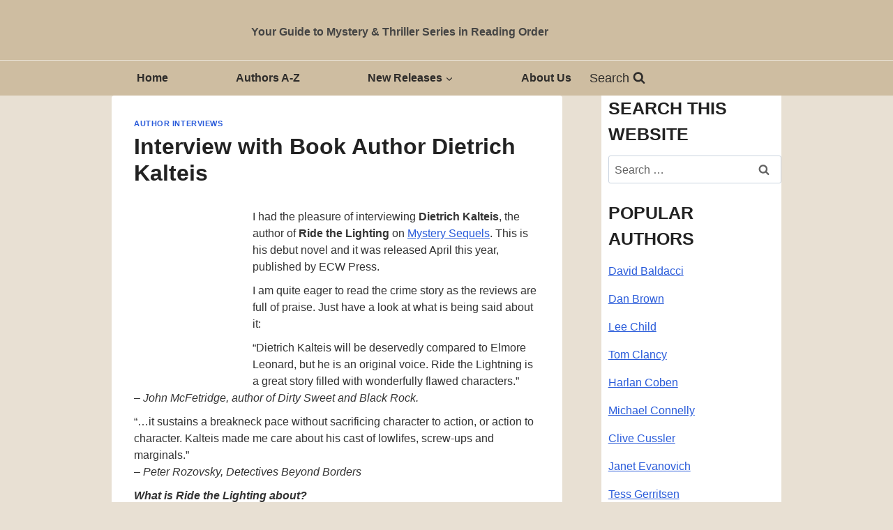

--- FILE ---
content_type: text/html; charset=UTF-8
request_url: https://mysterysequels.com/interview-book-author-dietrich-kalteis.html
body_size: 30041
content:
<!doctype html><html lang="en-US" class="no-js" itemtype="https://schema.org/Blog" itemscope><head><script data-no-optimize="1">var litespeed_docref=sessionStorage.getItem("litespeed_docref");litespeed_docref&&(Object.defineProperty(document,"referrer",{get:function(){return litespeed_docref}}),sessionStorage.removeItem("litespeed_docref"));</script> <meta charset="UTF-8"><meta name="viewport" content="width=device-width, initial-scale=1, minimum-scale=1"><meta name='robots' content='index, follow, max-image-preview:large, max-snippet:-1, max-video-preview:-1' /><title>Interview with Book Author Dietrich Kalteis</title><meta name="description" content="I had the pleasure of interviewing Dietrich Kalteis, the author of Ride the Lighting. This is his debut novel and it was released April this year." /><link rel="canonical" href="https://mysterysequels.com/interview-book-author-dietrich-kalteis.html" /><meta property="og:locale" content="en_US" /><meta property="og:type" content="article" /><meta property="og:title" content="Interview with Book Author Dietrich Kalteis" /><meta property="og:description" content="I had the pleasure of interviewing Dietrich Kalteis, the author of Ride the Lighting. This is his debut novel and it was released April this year." /><meta property="og:url" content="https://mysterysequels.com/interview-book-author-dietrich-kalteis.html" /><meta property="og:site_name" content="Mystery Sequels" /><meta property="article:publisher" content="https://www.facebook.com/mysterysequels" /><meta property="article:author" content="https://www.facebook.com/mysterysequels" /><meta property="article:published_time" content="2014-06-24T07:58:28+00:00" /><meta property="article:modified_time" content="2017-11-24T22:00:00+00:00" /><meta property="og:image" content="https://mysterysequels.com/wp-content/uploads/2014/06/DK.jpg" /><meta property="og:image:width" content="263" /><meta property="og:image:height" content="400" /><meta property="og:image:type" content="image/jpeg" /><meta name="author" content="Marika" /><meta name="twitter:label1" content="Written by" /><meta name="twitter:data1" content="Marika" /><meta name="twitter:label2" content="Est. reading time" /><meta name="twitter:data2" content="6 minutes" /> <script type="application/ld+json" class="yoast-schema-graph">{"@context":"https://schema.org","@graph":[{"@type":"Article","@id":"https://mysterysequels.com/interview-book-author-dietrich-kalteis.html#article","isPartOf":{"@id":"https://mysterysequels.com/interview-book-author-dietrich-kalteis.html"},"author":{"name":"Marika","@id":"https://mysterysequels.com/#/schema/person/9c52238c60d0b4027b8f77635f11f266"},"headline":"Interview with Book Author Dietrich Kalteis","datePublished":"2014-06-24T07:58:28+00:00","dateModified":"2017-11-24T22:00:00+00:00","mainEntityOfPage":{"@id":"https://mysterysequels.com/interview-book-author-dietrich-kalteis.html"},"wordCount":1257,"commentCount":0,"publisher":{"@id":"https://mysterysequels.com/#/schema/person/9c52238c60d0b4027b8f77635f11f266"},"image":{"@id":"https://mysterysequels.com/interview-book-author-dietrich-kalteis.html#primaryimage"},"thumbnailUrl":"https://mysterysequels.com/wp-content/uploads/2014/06/DK.jpg","keywords":["interviews"],"articleSection":["Author Interviews"],"inLanguage":"en-US","potentialAction":[{"@type":"CommentAction","name":"Comment","target":["https://mysterysequels.com/interview-book-author-dietrich-kalteis.html#respond"]}]},{"@type":"WebPage","@id":"https://mysterysequels.com/interview-book-author-dietrich-kalteis.html","url":"https://mysterysequels.com/interview-book-author-dietrich-kalteis.html","name":"Interview with Book Author Dietrich Kalteis","isPartOf":{"@id":"https://mysterysequels.com/#website"},"primaryImageOfPage":{"@id":"https://mysterysequels.com/interview-book-author-dietrich-kalteis.html#primaryimage"},"image":{"@id":"https://mysterysequels.com/interview-book-author-dietrich-kalteis.html#primaryimage"},"thumbnailUrl":"https://mysterysequels.com/wp-content/uploads/2014/06/DK.jpg","datePublished":"2014-06-24T07:58:28+00:00","dateModified":"2017-11-24T22:00:00+00:00","description":"I had the pleasure of interviewing Dietrich Kalteis, the author of Ride the Lighting. This is his debut novel and it was released April this year.","breadcrumb":{"@id":"https://mysterysequels.com/interview-book-author-dietrich-kalteis.html#breadcrumb"},"inLanguage":"en-US","potentialAction":[{"@type":"ReadAction","target":["https://mysterysequels.com/interview-book-author-dietrich-kalteis.html"]}]},{"@type":"ImageObject","inLanguage":"en-US","@id":"https://mysterysequels.com/interview-book-author-dietrich-kalteis.html#primaryimage","url":"https://mysterysequels.com/wp-content/uploads/2014/06/DK.jpg","contentUrl":"https://mysterysequels.com/wp-content/uploads/2014/06/DK.jpg","width":263,"height":400,"caption":"Dietrich Kalteis"},{"@type":"BreadcrumbList","@id":"https://mysterysequels.com/interview-book-author-dietrich-kalteis.html#breadcrumb","itemListElement":[{"@type":"ListItem","position":1,"name":"Home","item":"https://mysterysequels.com/"},{"@type":"ListItem","position":2,"name":"Interview with Book Author Dietrich Kalteis"}]},{"@type":"WebSite","@id":"https://mysterysequels.com/#website","url":"https://mysterysequels.com/","name":"Mystery Sequels","description":"Your Guide to Mystery &amp; Thriller Series in Reading Order","publisher":{"@id":"https://mysterysequels.com/#/schema/person/9c52238c60d0b4027b8f77635f11f266"},"potentialAction":[{"@type":"SearchAction","target":{"@type":"EntryPoint","urlTemplate":"https://mysterysequels.com/?s={search_term_string}"},"query-input":{"@type":"PropertyValueSpecification","valueRequired":true,"valueName":"search_term_string"}}],"inLanguage":"en-US"},{"@type":["Person","Organization"],"@id":"https://mysterysequels.com/#/schema/person/9c52238c60d0b4027b8f77635f11f266","name":"Marika","image":{"@type":"ImageObject","inLanguage":"en-US","@id":"https://mysterysequels.com/#/schema/person/image/","url":"https://mysterysequels.com/wp-content/uploads/2013/10/mysterysequels-fb-logo.jpg","contentUrl":"https://mysterysequels.com/wp-content/uploads/2013/10/mysterysequels-fb-logo.jpg","width":566,"height":184,"caption":"Marika"},"logo":{"@id":"https://mysterysequels.com/#/schema/person/image/"},"description":"Founder of Mystery Sequels, a reference site focused on listing mystery and thriller books in the correct reading order. I maintain and update the site’s bibliographies as new titles are published.","sameAs":["https://www.facebook.com/mysterysequels"]}]}</script> <link rel="alternate" type="application/rss+xml" title="Mystery Sequels &raquo; Feed" href="https://mysterysequels.com/feed" /><link rel="alternate" title="oEmbed (JSON)" type="application/json+oembed" href="https://mysterysequels.com/wp-json/oembed/1.0/embed?url=https%3A%2F%2Fmysterysequels.com%2Finterview-book-author-dietrich-kalteis.html" /><link rel="alternate" title="oEmbed (XML)" type="text/xml+oembed" href="https://mysterysequels.com/wp-json/oembed/1.0/embed?url=https%3A%2F%2Fmysterysequels.com%2Finterview-book-author-dietrich-kalteis.html&#038;format=xml" /><style id='wp-img-auto-sizes-contain-inline-css'>img:is([sizes=auto i],[sizes^="auto," i]){contain-intrinsic-size:3000px 1500px}
/*# sourceURL=wp-img-auto-sizes-contain-inline-css */</style><style id="litespeed-ccss">html{line-height:1.15;-webkit-text-size-adjust:100%}body{margin:0}main{display:block;min-width:0}h1{font-size:2em;margin:.67em 0}hr{box-sizing:content-box;height:0;overflow:visible}a{background-color:transparent}strong{font-weight:700}button,input,textarea{font-size:100%;margin:0}button,input{overflow:visible}button{text-transform:none}button,[type=submit]{-webkit-appearance:button}button::-moz-focus-inner,[type=submit]::-moz-focus-inner{border-style:none;padding:0}button:-moz-focusring,[type=submit]:-moz-focusring{outline:1px dotted ButtonText}textarea{overflow:auto}[type=search]{-webkit-appearance:textfield;outline-offset:-2px}[type=search]::-webkit-search-decoration{-webkit-appearance:none}::-webkit-file-upload-button{-webkit-appearance:button;font:inherit}:root{--global-gray-400:#cbd5e0;--global-gray-500:#a0aec0;--global-xs-spacing:1em;--global-sm-spacing:1.5rem;--global-md-spacing:2rem;--global-lg-spacing:2.5em;--global-xl-spacing:3.5em;--global-xxl-spacing:5rem;--global-edge-spacing:1.5rem;--global-boxed-spacing:2rem;--global-font-size-small:clamp(.8rem,.73rem + .217vw,.9rem);--global-font-size-medium:clamp(1.1rem,.995rem + .326vw,1.25rem);--global-font-size-large:clamp(1.75rem,1.576rem + .543vw,2rem);--global-font-size-larger:clamp(2rem,1.6rem + 1vw,2.5rem);--global-font-size-xxlarge:clamp(2.25rem,1.728rem + 1.63vw,3rem)}h1,h2{padding:0;margin:0}h3 a{color:inherit;text-decoration:none}html{box-sizing:border-box}*,*:before,*:after{box-sizing:inherit}hr{height:0;border:0;border-bottom:2px solid var(--global-gray-400)}ul{margin:0 0 1.5em 1.5em;padding:0}ul{list-style:disc}a{color:var(--global-palette-highlight)}.screen-reader-text{clip:rect(1px,1px,1px,1px);position:absolute!important;height:1px;width:1px;overflow:hidden;word-wrap:normal!important}textarea{width:100%}input[type=search],textarea{-webkit-appearance:none;color:var(--global-palette5);border:1px solid var(--global-gray-400);border-radius:3px;padding:.4em .5em;max-width:100%;background:var(--global-palette9);box-shadow:0px 0px 0px -7px rgba(0,0,0,0)}::-webkit-input-placeholder{color:var(--global-palette6)}::-moz-placeholder{color:var(--global-palette6);opacity:1}::placeholder{color:var(--global-palette6)}.search-form{position:relative}.search-form input[type=search],.search-form input.search-field{padding-right:60px;width:100%}.search-form .search-submit[type=submit]{top:0;right:0;bottom:0;position:absolute;color:transparent;background:0 0;z-index:2;width:50px;border:0;padding:8px 12px 7px;border-radius:0;box-shadow:none;overflow:hidden}.search-form .kadence-search-icon-wrap{position:absolute;right:0;top:0;height:100%;width:50px;padding:0;text-align:center;background:0 0;z-index:3;color:var(--global-palette6);text-shadow:none;display:flex;align-items:center;justify-content:center}button,input[type=submit]{border-radius:3px;background:var(--global-palette-btn-bg);color:var(--global-palette-btn);padding:.4em 1em;border:0;font-size:1.125rem;line-height:1.6;display:inline-block;font-family:inherit;text-decoration:none;box-shadow:0px 0px 0px -7px rgba(0,0,0,0)}button:visited,input[type=submit]:visited{background:var(--global-palette-btn-bg);color:var(--global-palette-btn)}.kadence-svg-iconset{display:inline-flex;align-self:center}.kadence-svg-iconset svg{height:1em;width:1em}.kadence-svg-iconset.svg-baseline svg{top:.125em;position:relative}.kt-clear{*zoom:1}.kt-clear:before,.kt-clear:after{content:' ';display:table}.kt-clear:after{clear:both}.content-area{margin:var(--global-xxl-spacing) 0}.entry-content{word-break:break-word}.site-container{margin:0 auto;padding:0 var(--global-content-edge-padding)}.content-bg{background:#fff}@media screen and (min-width:1025px){.has-sidebar .content-container{display:grid;grid-template-columns:5fr 2fr;grid-gap:var(--global-xl-spacing);justify-content:center}#secondary{grid-column:2;grid-row:1;min-width:0}}#wrapper{overflow:hidden;overflow:clip}body.footer-on-bottom #wrapper{min-height:100vh;display:flex;flex-direction:column}body.footer-on-bottom #inner-wrap{flex:1 0 auto}.pt-cv-overlaygrid.overlay2.layout1 .pt-cv-content-item:first-child{grid-area:1/1/3!important}.pt-cv-overlaygrid.overlay2.layout2 .pt-cv-content-item:first-child{grid-area:1/1/4!important}.pt-cv-overlaygrid.overlay2.layout3 .pt-cv-content-item:first-child{grid-area:1/1/5!important}ul{box-sizing:border-box}.entry-content{counter-reset:footnotes}:root{--wp--preset--font-size--normal:16px;--wp--preset--font-size--huge:42px}.screen-reader-text{border:0;clip:rect(1px,1px,1px,1px);clip-path:inset(50%);height:1px;margin:-1px;overflow:hidden;padding:0;position:absolute;width:1px;word-wrap:normal!important}:root{--wp--preset--aspect-ratio--square:1;--wp--preset--aspect-ratio--4-3:4/3;--wp--preset--aspect-ratio--3-4:3/4;--wp--preset--aspect-ratio--3-2:3/2;--wp--preset--aspect-ratio--2-3:2/3;--wp--preset--aspect-ratio--16-9:16/9;--wp--preset--aspect-ratio--9-16:9/16;--wp--preset--color--black:#000;--wp--preset--color--cyan-bluish-gray:#abb8c3;--wp--preset--color--white:#fff;--wp--preset--color--pale-pink:#f78da7;--wp--preset--color--vivid-red:#cf2e2e;--wp--preset--color--luminous-vivid-orange:#ff6900;--wp--preset--color--luminous-vivid-amber:#fcb900;--wp--preset--color--light-green-cyan:#7bdcb5;--wp--preset--color--vivid-green-cyan:#00d084;--wp--preset--color--pale-cyan-blue:#8ed1fc;--wp--preset--color--vivid-cyan-blue:#0693e3;--wp--preset--color--vivid-purple:#9b51e0;--wp--preset--color--theme-palette-1:var(--global-palette1);--wp--preset--color--theme-palette-2:var(--global-palette2);--wp--preset--color--theme-palette-3:var(--global-palette3);--wp--preset--color--theme-palette-4:var(--global-palette4);--wp--preset--color--theme-palette-5:var(--global-palette5);--wp--preset--color--theme-palette-6:var(--global-palette6);--wp--preset--color--theme-palette-7:var(--global-palette7);--wp--preset--color--theme-palette-8:var(--global-palette8);--wp--preset--color--theme-palette-9:var(--global-palette9);--wp--preset--gradient--vivid-cyan-blue-to-vivid-purple:linear-gradient(135deg,rgba(6,147,227,1) 0%,#9b51e0 100%);--wp--preset--gradient--light-green-cyan-to-vivid-green-cyan:linear-gradient(135deg,#7adcb4 0%,#00d082 100%);--wp--preset--gradient--luminous-vivid-amber-to-luminous-vivid-orange:linear-gradient(135deg,rgba(252,185,0,1) 0%,rgba(255,105,0,1) 100%);--wp--preset--gradient--luminous-vivid-orange-to-vivid-red:linear-gradient(135deg,rgba(255,105,0,1) 0%,#cf2e2e 100%);--wp--preset--gradient--very-light-gray-to-cyan-bluish-gray:linear-gradient(135deg,#eee 0%,#a9b8c3 100%);--wp--preset--gradient--cool-to-warm-spectrum:linear-gradient(135deg,#4aeadc 0%,#9778d1 20%,#cf2aba 40%,#ee2c82 60%,#fb6962 80%,#fef84c 100%);--wp--preset--gradient--blush-light-purple:linear-gradient(135deg,#ffceec 0%,#9896f0 100%);--wp--preset--gradient--blush-bordeaux:linear-gradient(135deg,#fecda5 0%,#fe2d2d 50%,#6b003e 100%);--wp--preset--gradient--luminous-dusk:linear-gradient(135deg,#ffcb70 0%,#c751c0 50%,#4158d0 100%);--wp--preset--gradient--pale-ocean:linear-gradient(135deg,#fff5cb 0%,#b6e3d4 50%,#33a7b5 100%);--wp--preset--gradient--electric-grass:linear-gradient(135deg,#caf880 0%,#71ce7e 100%);--wp--preset--gradient--midnight:linear-gradient(135deg,#020381 0%,#2874fc 100%);--wp--preset--font-size--small:var(--global-font-size-small);--wp--preset--font-size--medium:var(--global-font-size-medium);--wp--preset--font-size--large:var(--global-font-size-large);--wp--preset--font-size--x-large:42px;--wp--preset--font-size--larger:var(--global-font-size-larger);--wp--preset--font-size--xxlarge:var(--global-font-size-xxlarge);--wp--preset--spacing--20:.44rem;--wp--preset--spacing--30:.67rem;--wp--preset--spacing--40:1rem;--wp--preset--spacing--50:1.5rem;--wp--preset--spacing--60:2.25rem;--wp--preset--spacing--70:3.38rem;--wp--preset--spacing--80:5.06rem;--wp--preset--shadow--natural:6px 6px 9px rgba(0,0,0,.2);--wp--preset--shadow--deep:12px 12px 50px rgba(0,0,0,.4);--wp--preset--shadow--sharp:6px 6px 0px rgba(0,0,0,.2);--wp--preset--shadow--outlined:6px 6px 0px -3px rgba(255,255,255,1),6px 6px rgba(0,0,0,1);--wp--preset--shadow--crisp:6px 6px 0px rgba(0,0,0,1)}html{line-height:1.15;-webkit-text-size-adjust:100%}body{margin:0}main{display:block;min-width:0}h1{font-size:2em;margin:.67em 0}hr{box-sizing:content-box;height:0;overflow:visible}a{background-color:transparent}strong{font-weight:700}button,input,textarea{font-size:100%;margin:0}button,input{overflow:visible}button{text-transform:none}button,[type=submit]{-webkit-appearance:button}button::-moz-focus-inner,[type=submit]::-moz-focus-inner{border-style:none;padding:0}button:-moz-focusring,[type=submit]:-moz-focusring{outline:1px dotted ButtonText}textarea{overflow:auto}[type=search]{-webkit-appearance:textfield;outline-offset:-2px}[type=search]::-webkit-search-decoration{-webkit-appearance:none}::-webkit-file-upload-button{-webkit-appearance:button;font:inherit}:root{--global-gray-400:#cbd5e0;--global-gray-500:#a0aec0;--global-xs-spacing:1em;--global-sm-spacing:1.5rem;--global-md-spacing:2rem;--global-lg-spacing:2.5em;--global-xl-spacing:3.5em;--global-xxl-spacing:5rem;--global-edge-spacing:1.5rem;--global-boxed-spacing:2rem;--global-font-size-small:clamp(.8rem,.73rem + .217vw,.9rem);--global-font-size-medium:clamp(1.1rem,.995rem + .326vw,1.25rem);--global-font-size-large:clamp(1.75rem,1.576rem + .543vw,2rem);--global-font-size-larger:clamp(2rem,1.6rem + 1vw,2.5rem);--global-font-size-xxlarge:clamp(2.25rem,1.728rem + 1.63vw,3rem)}h1,h2{padding:0;margin:0}h3 a{color:inherit;text-decoration:none}html{box-sizing:border-box}*,*:before,*:after{box-sizing:inherit}hr{height:0;border:0;border-bottom:2px solid var(--global-gray-400)}ul{margin:0 0 1.5em 1.5em;padding:0}ul{list-style:disc}a{color:var(--global-palette-highlight)}.screen-reader-text{clip:rect(1px,1px,1px,1px);position:absolute!important;height:1px;width:1px;overflow:hidden;word-wrap:normal!important}textarea{width:100%}input[type=search],textarea{-webkit-appearance:none;color:var(--global-palette5);border:1px solid var(--global-gray-400);border-radius:3px;padding:.4em .5em;max-width:100%;background:var(--global-palette9);box-shadow:0px 0px 0px -7px rgba(0,0,0,0)}::-webkit-input-placeholder{color:var(--global-palette6)}::-moz-placeholder{color:var(--global-palette6);opacity:1}::placeholder{color:var(--global-palette6)}.search-form{position:relative}.search-form input[type=search],.search-form input.search-field{padding-right:60px;width:100%}.search-form .search-submit[type=submit]{top:0;right:0;bottom:0;position:absolute;color:transparent;background:0 0;z-index:2;width:50px;border:0;padding:8px 12px 7px;border-radius:0;box-shadow:none;overflow:hidden}.search-form .kadence-search-icon-wrap{position:absolute;right:0;top:0;height:100%;width:50px;padding:0;text-align:center;background:0 0;z-index:3;color:var(--global-palette6);text-shadow:none;display:flex;align-items:center;justify-content:center}button,input[type=submit]{border-radius:3px;background:var(--global-palette-btn-bg);color:var(--global-palette-btn);padding:.4em 1em;border:0;font-size:1.125rem;line-height:1.6;display:inline-block;font-family:inherit;text-decoration:none;box-shadow:0px 0px 0px -7px rgba(0,0,0,0)}button:visited,input[type=submit]:visited{background:var(--global-palette-btn-bg);color:var(--global-palette-btn)}.kadence-svg-iconset{display:inline-flex;align-self:center}.kadence-svg-iconset svg{height:1em;width:1em}.kadence-svg-iconset.svg-baseline svg{top:.125em;position:relative}.kt-clear{*zoom:1}.kt-clear:before,.kt-clear:after{content:' ';display:table}.kt-clear:after{clear:both}.content-area{margin:var(--global-xxl-spacing) 0}.entry-content{word-break:break-word}.site-container{margin:0 auto;padding:0 var(--global-content-edge-padding)}.content-bg{background:#fff}@media screen and (min-width:1025px){.has-sidebar .content-container{display:grid;grid-template-columns:5fr 2fr;grid-gap:var(--global-xl-spacing);justify-content:center}#secondary{grid-column:2;grid-row:1;min-width:0}}#wrapper{overflow:hidden;overflow:clip}body.footer-on-bottom #wrapper{min-height:100vh;display:flex;flex-direction:column}body.footer-on-bottom #inner-wrap{flex:1 0 auto}:root{--global-palette1:#2b6cb0;--global-palette2:#215387;--global-palette3:#222;--global-palette4:#3b3b3b;--global-palette5:#515151;--global-palette6:#626262;--global-palette7:#e1e1e1;--global-palette8:#f7f7f7;--global-palette9:#fff;--global-palette9rgb:255,255,255;--global-palette-highlight:#295bda;--global-palette-highlight-alt:var(--global-palette2);--global-palette-highlight-alt2:var(--global-palette9);--global-palette-btn-bg:var(--global-palette1);--global-palette-btn-bg-hover:var(--global-palette2);--global-palette-btn:var(--global-palette9);--global-palette-btn-hover:var(--global-palette9);--global-body-font-family:-apple-system,BlinkMacSystemFont,"Segoe UI",Roboto,Oxygen-Sans,Ubuntu,Cantarell,"Helvetica Neue",sans-serif,"Apple Color Emoji","Segoe UI Emoji","Segoe UI Symbol";--global-heading-font-family:inherit;--global-primary-nav-font-family:inherit;--global-fallback-font:sans-serif;--global-display-fallback-font:sans-serif;--global-content-width:960px;--global-content-narrow-width:960px;--global-content-edge-padding:0rem;--global-content-boxed-padding:2rem;--global-calc-content-width:calc(960px - var(--global-content-edge-padding) - var(--global-content-edge-padding));--wp--style--global--content-size:var(--global-calc-content-width)}.wp-site-blocks{--global-vw:calc(100vw - (.5*var(--scrollbar-offset)))}body{background:#e8e0d3}body,input,textarea{font-style:normal;font-weight:400;font-size:17px;line-height:1.6;font-family:var(--global-body-font-family);color:#000}.content-bg{background:#fff}h1,h2{font-family:var(--global-heading-font-family)}h1{font-weight:700;font-size:32px;line-height:1.5;color:var(--global-palette3)}h2{font-weight:700;font-size:28px;line-height:1.5;color:var(--global-palette3)}.site-container{max-width:var(--global-content-width)}.content-area{margin-top:0;margin-bottom:0}@media all and (max-width:1024px){.content-area{margin-top:3rem;margin-bottom:3rem}}@media all and (max-width:767px){.content-area{margin-top:0;margin-bottom:0}}@media all and (max-width:1024px){:root{--global-content-edge-padding:12rem;--global-content-boxed-padding:1.54rem}}@media all and (max-width:767px){:root{--global-content-edge-padding:36px;--global-content-boxed-padding:7px}}.entry-content-wrap{padding:2rem}@media all and (max-width:1024px){.entry-content-wrap{padding:1.54rem}}@media all and (max-width:767px){.entry-content-wrap{padding:7px}}.entry.single-entry{box-shadow:0px 15px 15px -10px rgba(0,0,0,.05)}.primary-sidebar.widget-area .widget{margin-bottom:1.5em;color:var(--global-palette4)}.primary-sidebar.widget-area .widget-title{font-weight:700;font-size:20px;line-height:1.5;color:var(--global-palette3)}.primary-sidebar.widget-area{background:#fff;padding:0 0 10px 10px}button,input[type=submit]{box-shadow:0px 0px 0px -7px rgba(0,0,0,0)}@media all and (max-width:1024px){.site-header-row-tablet-layout-standard{padding:0}}.site-branding{padding:0 0 0 240px}@media all and (max-width:767px){.site-branding{padding:0}}.site-branding .site-title{font-style:normal;font-weight:700;font-size:40px;line-height:1.2;color:#171615}#masthead{background:#cebda1}.site-main-header-wrap .site-header-row-container-inner{border-top:1px solid #e8e0d3}.site-main-header-inner-wrap{min-height:50px}.site-main-header-wrap .site-header-row-container-inner>.site-container{padding:0 0 0 20px}.site-top-header-wrap .site-header-row-container-inner{border-top:0 none transparent;border-bottom:1px none transparent}.site-top-header-inner-wrap{min-height:40px}@media all and (max-width:767px){.site-top-header-inner-wrap{min-height:62px}}.header-navigation[class*=header-navigation-style-underline] .header-menu-container.primary-menu-container>ul>li>a:after{width:calc(100% - 2em)}.main-navigation .primary-menu-container>ul>li.menu-item>a{padding-left:calc(2em/2);padding-right:calc(2em/2);padding-top:0;padding-bottom:0;color:#2e2c2a}.main-navigation .primary-menu-container>ul li.menu-item>a{font-style:normal;font-weight:700}.mobile-toggle-open-container .menu-toggle-open{color:var(--global-palette5);padding:.4em .6em;font-size:14px}.mobile-toggle-open-container .menu-toggle-open .menu-toggle-icon{font-size:20px}.mobile-navigation ul li{font-size:14px}.mobile-navigation ul li a{padding-top:1em;padding-bottom:1em}.mobile-navigation ul li>a{color:var(--global-palette8)}.mobile-navigation ul li:not(.menu-item-has-children) a{border-bottom:1px solid rgba(255,255,255,.1)}#mobile-drawer .drawer-header .drawer-toggle{padding:.6em .15em;font-size:24px}.search-toggle-open-container .search-toggle-open{background:#cebda1;color:#2e2c2a;padding:0;margin:0}.search-toggle-open-container .search-toggle-open.search-toggle-style-bordered{border:1px none currentColor}.search-toggle-open-container .search-toggle-open .search-toggle-icon{font-size:1em}#search-drawer .drawer-inner .drawer-content form input.search-field,#search-drawer .drawer-inner .drawer-content form .kadence-search-icon-wrap,#search-drawer .drawer-header{color:#2e2c2a}#search-drawer .drawer-inner{background:#e8e0d3}.site-branding{max-height:inherit}.site-branding a.brand{display:flex;gap:1em;flex-direction:row;align-items:center;text-decoration:none;color:inherit;max-height:inherit}.site-branding .site-title{margin:0}.site-branding.branding-layout-vertical-reverse a.brand{flex-direction:column-reverse}@media screen and (max-width:1024px){.site-branding.branding-tablet-layout-vertical-reverse a.brand{flex-direction:column-reverse}}@media screen and (max-width:719px){.site-branding.branding-mobile-layout-vertical-reverse a.brand{flex-direction:column-reverse}}.header-navigation[class*=header-navigation-style-underline] .header-menu-container>ul>li>a{position:relative}.header-navigation[class*=header-navigation-style-underline] .header-menu-container>ul>li>a:after{content:'';width:100%;position:absolute;bottom:0;height:2px;right:50%;background:currentColor;-webkit-transform:scale(0,0) translate(-50%,0);transform:scale(0,0) translate(-50%,0)}.header-navigation,.header-menu-container{display:flex}.header-navigation li.menu-item>a{display:block;width:100%;text-decoration:none;color:var(--global-palette4);-webkit-transform:translate3d(0,0,0);transform:translate3d(0,0,0)}.header-navigation ul li.menu-item>a{padding:.6em .5em}.header-navigation .menu{display:flex;flex-wrap:wrap;justify-content:center;align-items:center;list-style:none;margin:0;padding:0}.menu-toggle-open{display:flex;background:0 0;align-items:center;box-shadow:none}.menu-toggle-open .menu-toggle-icon{display:flex}.menu-toggle-open.menu-toggle-style-default{border:0}.wp-site-blocks .menu-toggle-open{box-shadow:none}.mobile-navigation{width:100%}.mobile-navigation a{display:block;width:100%;text-decoration:none;padding:.6em .5em}.mobile-navigation ul{display:block;list-style:none;margin:0;padding:0}.popup-drawer{position:fixed;display:none;top:0;bottom:0;left:-99999rem;right:99999rem;z-index:100000}.popup-drawer .drawer-overlay{background-color:rgba(0,0,0,.4);position:fixed;top:0;right:0;bottom:0;left:0;opacity:0}.popup-drawer .drawer-inner{width:100%;-webkit-transform:translateX(100%);transform:translateX(100%);max-width:90%;right:0;top:0;overflow:auto;background:#090c10;color:#fff;bottom:0;opacity:0;position:fixed;box-shadow:0 0 2rem 0 rgba(0,0,0,.1);display:flex;flex-direction:column}.popup-drawer .drawer-header{padding:0 1.5em;display:flex;justify-content:flex-end;min-height:calc(1.2em + 24px)}.popup-drawer .drawer-header .drawer-toggle{background:0 0;border:0;font-size:24px;line-height:1;padding:.6em .15em;color:inherit;display:flex;box-shadow:none;border-radius:0}.popup-drawer .drawer-content{padding:0 1.5em 1.5em}.popup-drawer .drawer-header .drawer-toggle{width:1em;position:relative;height:1em;box-sizing:content-box;font-size:24px}.drawer-toggle .toggle-close-bar{width:.75em;height:.08em;background:currentColor;-webkit-transform-origin:center center;transform-origin:center center;position:absolute;margin-top:-.04em;opacity:0;border-radius:.08em;left:50%;margin-left:-.375em;top:50%;-webkit-transform:rotate(45deg) translateX(-50%);transform:rotate(45deg) translateX(-50%)}.drawer-toggle .toggle-close-bar:last-child{-webkit-transform:rotate(-45deg) translateX(50%);transform:rotate(-45deg) translateX(50%)}#main-header{display:none}#masthead{position:relative;z-index:11}@media screen and (min-width:1025px){#main-header{display:block}#mobile-header{display:none}}.site-header-row{display:grid;grid-template-columns:auto auto}@media screen and (max-width:719px){.site-header-focus-item.site-header-row-mobile-layout-standard{padding:0}}.site-header-section{display:flex;max-height:inherit}.site-header-item{display:flex;align-items:center;margin-right:10px;max-height:inherit}.site-header-section>.site-header-item:last-child{margin-right:0}.drawer-content .site-header-item{margin-right:0;margin-bottom:10px}.drawer-content .site-header-item:last-child{margin-bottom:0}.site-header-section-right{justify-content:flex-end}.header-navigation-layout-stretch-true{flex-grow:1}.header-navigation-layout-stretch-true .header-navigation{flex-grow:1}.header-navigation-layout-stretch-true .header-navigation .header-menu-container{flex-grow:1}.header-navigation-layout-stretch-true .header-navigation .header-menu-container .menu{flex-grow:1;justify-content:space-between}.search-toggle-open{display:flex;background:0 0;align-items:center;padding:.5em;box-shadow:none}.search-toggle-open .search-toggle-label{padding-right:5px}.search-toggle-open .search-toggle-icon{display:flex}.search-toggle-open .search-toggle-icon svg.kadence-svg-icon{top:-.05em;position:relative}.popup-drawer-layout-fullwidth .drawer-inner{max-width:none;background:rgba(9,12,16,.97)}#search-drawer .drawer-inner .drawer-header{position:relative;z-index:100}#search-drawer .drawer-inner .drawer-content{display:flex;justify-content:center;align-items:center;position:absolute;top:0;bottom:0;left:0;right:0;padding:2em}#search-drawer .drawer-inner form{max-width:800px;width:100%;margin:0 auto;display:flex}#search-drawer .drawer-inner form label{flex-grow:2}#search-drawer .drawer-inner form ::-webkit-input-placeholder{color:currentColor;opacity:.5}#search-drawer .drawer-inner form ::-moz-placeholder{color:currentColor;opacity:.5}#search-drawer .drawer-inner form :-ms-input-placeholder{color:currentColor;opacity:.5}#search-drawer .drawer-inner form :-moz-placeholder{color:currentColor;opacity:.5}#search-drawer .drawer-inner input.search-field{width:100%;background:0 0;color:var(--global-palette6);padding:.8em 80px .8em .8em;font-size:20px;border:1px solid currentColor}#search-drawer .drawer-inner .search-submit[type=submit]{width:70px}#search-drawer .drawer-inner .kadence-search-icon-wrap{color:var(--global-palette6);width:70px}.kadence-sticky-header{position:relative;z-index:1}#mobile-drawer{z-index:99999}.widget{margin-top:0;margin-bottom:1.5em}.widget-area .widget:last-child{margin-bottom:0}.widget-area .widget-title{font-size:20px;line-height:1.5;margin-bottom:.5em;text-transform:uppercase}.widget-area a:where(:not(.button):not(.wp-block-button__link):not(.wp-element-button)){color:var(--global-palette3);text-decoration:none}.widget-area .widget{margin-left:0;margin-right:0}.entry{box-shadow:0px 15px 25px -10px rgba(0,0,0,.05);border-radius:.25rem}.content-wrap{position:relative}@media screen and (max-width:719px){.content-style-boxed .content-bg:not(.loop-entry){margin-left:-1rem;margin-right:-1rem;width:auto}.primary-sidebar{padding-left:0;padding-right:0}}.single-content{margin:var(--global-md-spacing) 0 0}.single-content hr,.single-content p{margin-top:0;margin-bottom:var(--global-md-spacing)}.entry-content:after{display:table;clear:both;content:''}.entry-meta>* time{white-space:nowrap}.loop-entry .entry-summary p{margin:1em 0}.updated:not(.published){display:none}.entry-summary{margin:var(--global-xs-spacing) 0 0}a.post-more-link{font-weight:700;letter-spacing:.05em;text-transform:uppercase;text-decoration:none;color:inherit;font-size:80%}a.post-more-link .kadence-svg-iconset{margin-left:.5em}.more-link-wrap{margin-top:var(--global-xs-spacing);margin-bottom:0}.entry-taxonomies{margin-bottom:.5em;letter-spacing:.05em;font-size:70%;text-transform:uppercase}.entry-taxonomies a{text-decoration:none;font-weight:700}@media screen and (max-width:719px){.loop-entry .entry-taxonomies{margin-bottom:1em}}@media screen and (max-width:719px){.title-mobile-align-left{text-align:left}}.entry-header{margin-bottom:1em}.entry-footer{clear:both}.entry-title{word-wrap:break-word}#cancel-comment-reply-link{margin-left:.8em}.comment-form p{margin:1.5em 0}.comment-form label{display:block;padding-bottom:.4em}.primary-sidebar{padding-top:1.5rem;padding-bottom:1.5rem;margin-left:auto;margin-right:auto}@media screen and (min-width:768px){.primary-sidebar{padding-left:0;padding-right:0}}@media screen and (min-width:1025px){.primary-sidebar{padding:0;margin:0}}.entry-related-carousel .entry-summary,.entry-related-carousel .entry-footer,.entry-related-carousel .entry-taxonomies{display:none}:root{--global-kb-font-size-sm:clamp(.8rem,.73rem + .217vw,.9rem);--global-kb-font-size-md:clamp(1.1rem,.995rem + .326vw,1.25rem);--global-kb-font-size-lg:clamp(1.75rem,1.576rem + .543vw,2rem);--global-kb-font-size-xl:clamp(2.25rem,1.728rem + 1.63vw,3rem);--global-kb-font-size-xxl:clamp(2.5rem,1.456rem + 3.26vw,4rem);--global-kb-font-size-xxxl:clamp(2.75rem,.489rem + 7.065vw,6rem)}.single-content p{margin:0 0 10px!important}</style><link rel="preload" data-asynced="1" data-optimized="2" as="style" onload="this.onload=null;this.rel='stylesheet'" href="https://mysterysequels.com/wp-content/litespeed/css/6caa6e0030c50c03fdba642cf35eb30a.css?ver=c8ea1" /><script type="litespeed/javascript">!function(a){"use strict";var b=function(b,c,d){function e(a){return h.body?a():void setTimeout(function(){e(a)})}function f(){i.addEventListener&&i.removeEventListener("load",f),i.media=d||"all"}var g,h=a.document,i=h.createElement("link");if(c)g=c;else{var j=(h.body||h.getElementsByTagName("head")[0]).childNodes;g=j[j.length-1]}var k=h.styleSheets;i.rel="stylesheet",i.href=b,i.media="only x",e(function(){g.parentNode.insertBefore(i,c?g:g.nextSibling)});var l=function(a){for(var b=i.href,c=k.length;c--;)if(k[c].href===b)return a();setTimeout(function(){l(a)})};return i.addEventListener&&i.addEventListener("load",f),i.onloadcssdefined=l,l(f),i};"undefined"!=typeof exports?exports.loadCSS=b:a.loadCSS=b}("undefined"!=typeof global?global:this);!function(a){if(a.loadCSS){var b=loadCSS.relpreload={};if(b.support=function(){try{return a.document.createElement("link").relList.supports("preload")}catch(b){return!1}},b.poly=function(){for(var b=a.document.getElementsByTagName("link"),c=0;c<b.length;c++){var d=b[c];"preload"===d.rel&&"style"===d.getAttribute("as")&&(a.loadCSS(d.href,d,d.getAttribute("media")),d.rel=null)}},!b.support()){b.poly();var c=a.setInterval(b.poly,300);a.addEventListener&&a.addEventListener("load",function(){b.poly(),a.clearInterval(c)}),a.attachEvent&&a.attachEvent("onload",function(){a.clearInterval(c)})}}}(this);</script> <style id='wp-block-paragraph-inline-css'>.is-small-text{font-size:.875em}.is-regular-text{font-size:1em}.is-large-text{font-size:2.25em}.is-larger-text{font-size:3em}.has-drop-cap:not(:focus):first-letter{float:left;font-size:8.4em;font-style:normal;font-weight:100;line-height:.68;margin:.05em .1em 0 0;text-transform:uppercase}body.rtl .has-drop-cap:not(:focus):first-letter{float:none;margin-left:.1em}p.has-drop-cap.has-background{overflow:hidden}:root :where(p.has-background){padding:1.25em 2.375em}:where(p.has-text-color:not(.has-link-color)) a{color:inherit}p.has-text-align-left[style*="writing-mode:vertical-lr"],p.has-text-align-right[style*="writing-mode:vertical-rl"]{rotate:180deg}
/*# sourceURL=https://mysterysequels.com/wp-includes/blocks/paragraph/style.min.css */</style><style id='global-styles-inline-css'>:root{--wp--preset--aspect-ratio--square: 1;--wp--preset--aspect-ratio--4-3: 4/3;--wp--preset--aspect-ratio--3-4: 3/4;--wp--preset--aspect-ratio--3-2: 3/2;--wp--preset--aspect-ratio--2-3: 2/3;--wp--preset--aspect-ratio--16-9: 16/9;--wp--preset--aspect-ratio--9-16: 9/16;--wp--preset--color--black: #000000;--wp--preset--color--cyan-bluish-gray: #abb8c3;--wp--preset--color--white: #ffffff;--wp--preset--color--pale-pink: #f78da7;--wp--preset--color--vivid-red: #cf2e2e;--wp--preset--color--luminous-vivid-orange: #ff6900;--wp--preset--color--luminous-vivid-amber: #fcb900;--wp--preset--color--light-green-cyan: #7bdcb5;--wp--preset--color--vivid-green-cyan: #00d084;--wp--preset--color--pale-cyan-blue: #8ed1fc;--wp--preset--color--vivid-cyan-blue: #0693e3;--wp--preset--color--vivid-purple: #9b51e0;--wp--preset--color--theme-palette-1: var(--global-palette1);--wp--preset--color--theme-palette-2: var(--global-palette2);--wp--preset--color--theme-palette-3: var(--global-palette3);--wp--preset--color--theme-palette-4: var(--global-palette4);--wp--preset--color--theme-palette-5: var(--global-palette5);--wp--preset--color--theme-palette-6: var(--global-palette6);--wp--preset--color--theme-palette-7: var(--global-palette7);--wp--preset--color--theme-palette-8: var(--global-palette8);--wp--preset--color--theme-palette-9: var(--global-palette9);--wp--preset--color--theme-palette-10: var(--global-palette10);--wp--preset--color--theme-palette-11: var(--global-palette11);--wp--preset--color--theme-palette-12: var(--global-palette12);--wp--preset--color--theme-palette-13: var(--global-palette13);--wp--preset--color--theme-palette-14: var(--global-palette14);--wp--preset--color--theme-palette-15: var(--global-palette15);--wp--preset--gradient--vivid-cyan-blue-to-vivid-purple: linear-gradient(135deg,rgb(6,147,227) 0%,rgb(155,81,224) 100%);--wp--preset--gradient--light-green-cyan-to-vivid-green-cyan: linear-gradient(135deg,rgb(122,220,180) 0%,rgb(0,208,130) 100%);--wp--preset--gradient--luminous-vivid-amber-to-luminous-vivid-orange: linear-gradient(135deg,rgb(252,185,0) 0%,rgb(255,105,0) 100%);--wp--preset--gradient--luminous-vivid-orange-to-vivid-red: linear-gradient(135deg,rgb(255,105,0) 0%,rgb(207,46,46) 100%);--wp--preset--gradient--very-light-gray-to-cyan-bluish-gray: linear-gradient(135deg,rgb(238,238,238) 0%,rgb(169,184,195) 100%);--wp--preset--gradient--cool-to-warm-spectrum: linear-gradient(135deg,rgb(74,234,220) 0%,rgb(151,120,209) 20%,rgb(207,42,186) 40%,rgb(238,44,130) 60%,rgb(251,105,98) 80%,rgb(254,248,76) 100%);--wp--preset--gradient--blush-light-purple: linear-gradient(135deg,rgb(255,206,236) 0%,rgb(152,150,240) 100%);--wp--preset--gradient--blush-bordeaux: linear-gradient(135deg,rgb(254,205,165) 0%,rgb(254,45,45) 50%,rgb(107,0,62) 100%);--wp--preset--gradient--luminous-dusk: linear-gradient(135deg,rgb(255,203,112) 0%,rgb(199,81,192) 50%,rgb(65,88,208) 100%);--wp--preset--gradient--pale-ocean: linear-gradient(135deg,rgb(255,245,203) 0%,rgb(182,227,212) 50%,rgb(51,167,181) 100%);--wp--preset--gradient--electric-grass: linear-gradient(135deg,rgb(202,248,128) 0%,rgb(113,206,126) 100%);--wp--preset--gradient--midnight: linear-gradient(135deg,rgb(2,3,129) 0%,rgb(40,116,252) 100%);--wp--preset--font-size--small: var(--global-font-size-small);--wp--preset--font-size--medium: var(--global-font-size-medium);--wp--preset--font-size--large: var(--global-font-size-large);--wp--preset--font-size--x-large: 42px;--wp--preset--font-size--larger: var(--global-font-size-larger);--wp--preset--font-size--xxlarge: var(--global-font-size-xxlarge);--wp--preset--spacing--20: 0.44rem;--wp--preset--spacing--30: 0.67rem;--wp--preset--spacing--40: 1rem;--wp--preset--spacing--50: 1.5rem;--wp--preset--spacing--60: 2.25rem;--wp--preset--spacing--70: 3.38rem;--wp--preset--spacing--80: 5.06rem;--wp--preset--shadow--natural: 6px 6px 9px rgba(0, 0, 0, 0.2);--wp--preset--shadow--deep: 12px 12px 50px rgba(0, 0, 0, 0.4);--wp--preset--shadow--sharp: 6px 6px 0px rgba(0, 0, 0, 0.2);--wp--preset--shadow--outlined: 6px 6px 0px -3px rgb(255, 255, 255), 6px 6px rgb(0, 0, 0);--wp--preset--shadow--crisp: 6px 6px 0px rgb(0, 0, 0);}:where(.is-layout-flex){gap: 0.5em;}:where(.is-layout-grid){gap: 0.5em;}body .is-layout-flex{display: flex;}.is-layout-flex{flex-wrap: wrap;align-items: center;}.is-layout-flex > :is(*, div){margin: 0;}body .is-layout-grid{display: grid;}.is-layout-grid > :is(*, div){margin: 0;}:where(.wp-block-columns.is-layout-flex){gap: 2em;}:where(.wp-block-columns.is-layout-grid){gap: 2em;}:where(.wp-block-post-template.is-layout-flex){gap: 1.25em;}:where(.wp-block-post-template.is-layout-grid){gap: 1.25em;}.has-black-color{color: var(--wp--preset--color--black) !important;}.has-cyan-bluish-gray-color{color: var(--wp--preset--color--cyan-bluish-gray) !important;}.has-white-color{color: var(--wp--preset--color--white) !important;}.has-pale-pink-color{color: var(--wp--preset--color--pale-pink) !important;}.has-vivid-red-color{color: var(--wp--preset--color--vivid-red) !important;}.has-luminous-vivid-orange-color{color: var(--wp--preset--color--luminous-vivid-orange) !important;}.has-luminous-vivid-amber-color{color: var(--wp--preset--color--luminous-vivid-amber) !important;}.has-light-green-cyan-color{color: var(--wp--preset--color--light-green-cyan) !important;}.has-vivid-green-cyan-color{color: var(--wp--preset--color--vivid-green-cyan) !important;}.has-pale-cyan-blue-color{color: var(--wp--preset--color--pale-cyan-blue) !important;}.has-vivid-cyan-blue-color{color: var(--wp--preset--color--vivid-cyan-blue) !important;}.has-vivid-purple-color{color: var(--wp--preset--color--vivid-purple) !important;}.has-black-background-color{background-color: var(--wp--preset--color--black) !important;}.has-cyan-bluish-gray-background-color{background-color: var(--wp--preset--color--cyan-bluish-gray) !important;}.has-white-background-color{background-color: var(--wp--preset--color--white) !important;}.has-pale-pink-background-color{background-color: var(--wp--preset--color--pale-pink) !important;}.has-vivid-red-background-color{background-color: var(--wp--preset--color--vivid-red) !important;}.has-luminous-vivid-orange-background-color{background-color: var(--wp--preset--color--luminous-vivid-orange) !important;}.has-luminous-vivid-amber-background-color{background-color: var(--wp--preset--color--luminous-vivid-amber) !important;}.has-light-green-cyan-background-color{background-color: var(--wp--preset--color--light-green-cyan) !important;}.has-vivid-green-cyan-background-color{background-color: var(--wp--preset--color--vivid-green-cyan) !important;}.has-pale-cyan-blue-background-color{background-color: var(--wp--preset--color--pale-cyan-blue) !important;}.has-vivid-cyan-blue-background-color{background-color: var(--wp--preset--color--vivid-cyan-blue) !important;}.has-vivid-purple-background-color{background-color: var(--wp--preset--color--vivid-purple) !important;}.has-black-border-color{border-color: var(--wp--preset--color--black) !important;}.has-cyan-bluish-gray-border-color{border-color: var(--wp--preset--color--cyan-bluish-gray) !important;}.has-white-border-color{border-color: var(--wp--preset--color--white) !important;}.has-pale-pink-border-color{border-color: var(--wp--preset--color--pale-pink) !important;}.has-vivid-red-border-color{border-color: var(--wp--preset--color--vivid-red) !important;}.has-luminous-vivid-orange-border-color{border-color: var(--wp--preset--color--luminous-vivid-orange) !important;}.has-luminous-vivid-amber-border-color{border-color: var(--wp--preset--color--luminous-vivid-amber) !important;}.has-light-green-cyan-border-color{border-color: var(--wp--preset--color--light-green-cyan) !important;}.has-vivid-green-cyan-border-color{border-color: var(--wp--preset--color--vivid-green-cyan) !important;}.has-pale-cyan-blue-border-color{border-color: var(--wp--preset--color--pale-cyan-blue) !important;}.has-vivid-cyan-blue-border-color{border-color: var(--wp--preset--color--vivid-cyan-blue) !important;}.has-vivid-purple-border-color{border-color: var(--wp--preset--color--vivid-purple) !important;}.has-vivid-cyan-blue-to-vivid-purple-gradient-background{background: var(--wp--preset--gradient--vivid-cyan-blue-to-vivid-purple) !important;}.has-light-green-cyan-to-vivid-green-cyan-gradient-background{background: var(--wp--preset--gradient--light-green-cyan-to-vivid-green-cyan) !important;}.has-luminous-vivid-amber-to-luminous-vivid-orange-gradient-background{background: var(--wp--preset--gradient--luminous-vivid-amber-to-luminous-vivid-orange) !important;}.has-luminous-vivid-orange-to-vivid-red-gradient-background{background: var(--wp--preset--gradient--luminous-vivid-orange-to-vivid-red) !important;}.has-very-light-gray-to-cyan-bluish-gray-gradient-background{background: var(--wp--preset--gradient--very-light-gray-to-cyan-bluish-gray) !important;}.has-cool-to-warm-spectrum-gradient-background{background: var(--wp--preset--gradient--cool-to-warm-spectrum) !important;}.has-blush-light-purple-gradient-background{background: var(--wp--preset--gradient--blush-light-purple) !important;}.has-blush-bordeaux-gradient-background{background: var(--wp--preset--gradient--blush-bordeaux) !important;}.has-luminous-dusk-gradient-background{background: var(--wp--preset--gradient--luminous-dusk) !important;}.has-pale-ocean-gradient-background{background: var(--wp--preset--gradient--pale-ocean) !important;}.has-electric-grass-gradient-background{background: var(--wp--preset--gradient--electric-grass) !important;}.has-midnight-gradient-background{background: var(--wp--preset--gradient--midnight) !important;}.has-small-font-size{font-size: var(--wp--preset--font-size--small) !important;}.has-medium-font-size{font-size: var(--wp--preset--font-size--medium) !important;}.has-large-font-size{font-size: var(--wp--preset--font-size--large) !important;}.has-x-large-font-size{font-size: var(--wp--preset--font-size--x-large) !important;}
/*# sourceURL=global-styles-inline-css */</style><style id='classic-theme-styles-inline-css'>/*! This file is auto-generated */
.wp-block-button__link{color:#fff;background-color:#32373c;border-radius:9999px;box-shadow:none;text-decoration:none;padding:calc(.667em + 2px) calc(1.333em + 2px);font-size:1.125em}.wp-block-file__button{background:#32373c;color:#fff;text-decoration:none}
/*# sourceURL=/wp-includes/css/classic-themes.min.css */</style><link rel='stylesheet' id='custom-accordion-style-css' href='https://mysterysequels.com/wp-content/uploads/custom.css?ver=9ad5c0bb13e97cc16405dbecd19aebc3' media='all' /><link rel='stylesheet' id='custom-css-css' href='https://mysterysequels.com/wp-content/uploads/custom.css?ver=9ad5c0bb13e97cc16405dbecd19aebc3' media='all' /><style id='crp-style-rounded-thumbs-inline-css'>.crp_related.crp-rounded-thumbs a {
				width: 107px;
                height: 160px;
				text-decoration: none;
			}
			.crp_related.crp-rounded-thumbs img {
				max-width: 107px;
				margin: auto;
			}
			.crp_related.crp-rounded-thumbs .crp_title {
				width: 100%;
			}
			
/*# sourceURL=crp-style-rounded-thumbs-inline-css */</style><link rel='stylesheet' id='kadence-global-css' href='https://mysterysequels.com/wp-content/themes/kadence/assets/css/global.min.css?ver=1.4.3' media='all' /><style id='kadence-global-inline-css'>/* Kadence Base CSS */
:root{--global-palette1:#2B6CB0;--global-palette2:#215387;--global-palette3:#222222;--global-palette4:#3B3B3B;--global-palette5:#515151;--global-palette6:#626262;--global-palette7:#E1E1E1;--global-palette8:#F7F7F7;--global-palette9:#ffffff;--global-palette10:oklch(from var(--global-palette1) calc(l + 0.10 * (1 - l)) calc(c * 1.00) calc(h + 180) / 100%);--global-palette11:#13612e;--global-palette12:#1159af;--global-palette13:#b82105;--global-palette14:#f7630c;--global-palette15:#f5a524;--global-palette9rgb:255, 255, 255;--global-palette-highlight:#295bda;--global-palette-highlight-alt:var(--global-palette2);--global-palette-highlight-alt2:var(--global-palette9);--global-palette-btn-bg:var(--global-palette1);--global-palette-btn-bg-hover:var(--global-palette2);--global-palette-btn:var(--global-palette9);--global-palette-btn-hover:var(--global-palette9);--global-palette-btn-sec-bg:var(--global-palette7);--global-palette-btn-sec-bg-hover:var(--global-palette2);--global-palette-btn-sec:var(--global-palette3);--global-palette-btn-sec-hover:var(--global-palette9);--global-body-font-family:-apple-system,BlinkMacSystemFont,"Segoe UI",Roboto,Oxygen-Sans,Ubuntu,Cantarell,"Helvetica Neue",sans-serif, "Apple Color Emoji", "Segoe UI Emoji", "Segoe UI Symbol";--global-heading-font-family:inherit;--global-primary-nav-font-family:inherit;--global-fallback-font:sans-serif;--global-display-fallback-font:sans-serif;--global-content-width:960px;--global-content-wide-width:calc(960px + 230px);--global-content-narrow-width:960px;--global-content-edge-padding:0rem;--global-content-boxed-padding:2rem;--global-calc-content-width:calc(960px - var(--global-content-edge-padding) - var(--global-content-edge-padding) );--wp--style--global--content-size:var(--global-calc-content-width);}.wp-site-blocks{--global-vw:calc( 100vw - ( 0.5 * var(--scrollbar-offset)));}body{background:#e8e0d3;}body, input, select, optgroup, textarea{font-style:normal;font-weight:400;font-size:16px;line-height:1.6;font-family:var(--global-body-font-family);color:#111111;}.content-bg, body.content-style-unboxed .site{background:#ffffff;}h1,h2,h3,h4,h5,h6{font-family:var(--global-heading-font-family);}h1{font-weight:700;font-size:32px;line-height:1.5;color:var(--global-palette3);}h2{font-style:normal;font-weight:700;font-size:25px;line-height:1.5;color:var(--global-palette3);}h3{font-style:normal;font-weight:400;font-size:20px;line-height:1.5;color:var(--global-palette3);}h4{font-style:normal;font-weight:700;font-size:17px;line-height:1.5;color:var(--global-palette4);}h5{font-style:normal;font-weight:700;font-size:18px;line-height:1.5;color:var(--global-palette4);}h6{font-weight:700;font-size:18px;line-height:1.5;color:var(--global-palette5);}.entry-hero .kadence-breadcrumbs{max-width:960px;}.site-container, .site-header-row-layout-contained, .site-footer-row-layout-contained, .entry-hero-layout-contained, .comments-area, .alignfull > .wp-block-cover__inner-container, .alignwide > .wp-block-cover__inner-container{max-width:var(--global-content-width);}.content-width-narrow .content-container.site-container, .content-width-narrow .hero-container.site-container{max-width:var(--global-content-narrow-width);}@media all and (min-width: 1190px){.wp-site-blocks .content-container  .alignwide{margin-left:-115px;margin-right:-115px;width:unset;max-width:unset;}}@media all and (min-width: 1220px){.content-width-narrow .wp-site-blocks .content-container .alignwide{margin-left:-130px;margin-right:-130px;width:unset;max-width:unset;}}.content-style-boxed .wp-site-blocks .entry-content .alignwide{margin-left:calc( -1 * var( --global-content-boxed-padding ) );margin-right:calc( -1 * var( --global-content-boxed-padding ) );}.content-area{margin-top:0rem;margin-bottom:0rem;}@media all and (max-width: 1024px){.content-area{margin-top:3rem;margin-bottom:3rem;}}@media all and (max-width: 767px){.content-area{margin-top:0rem;margin-bottom:0rem;}}@media all and (max-width: 1024px){:root{--global-content-edge-padding:12rem;--global-content-boxed-padding:1.54rem;}}@media all and (max-width: 767px){:root{--global-content-edge-padding:36px;--global-content-boxed-padding:7px;}}.entry-content-wrap{padding:2rem;}@media all and (max-width: 1024px){.entry-content-wrap{padding:1.54rem;}}@media all and (max-width: 767px){.entry-content-wrap{padding:7px;}}.entry.single-entry{box-shadow:0px 15px 15px -10px rgba(0,0,0,0.05);}.entry.loop-entry{box-shadow:0px 15px 15px -10px rgba(0,0,0,0.05);}.loop-entry .entry-content-wrap{padding:2rem;}@media all and (max-width: 1024px){.loop-entry .entry-content-wrap{padding:2rem;}}@media all and (max-width: 767px){.loop-entry .entry-content-wrap{padding:1.5rem;}}.primary-sidebar.widget-area .widget{margin-bottom:1.5em;color:var(--global-palette4);}.primary-sidebar.widget-area .widget-title{font-weight:700;font-size:20px;line-height:1.5;color:var(--global-palette3);}.primary-sidebar.widget-area{background:#ffffff;padding:0px 0px 10px 10px;}button, .button, .wp-block-button__link, input[type="button"], input[type="reset"], input[type="submit"], .fl-button, .elementor-button-wrapper .elementor-button, .wc-block-components-checkout-place-order-button, .wc-block-cart__submit{box-shadow:0px 0px 0px -7px rgba(0,0,0,0);}button:hover, button:focus, button:active, .button:hover, .button:focus, .button:active, .wp-block-button__link:hover, .wp-block-button__link:focus, .wp-block-button__link:active, input[type="button"]:hover, input[type="button"]:focus, input[type="button"]:active, input[type="reset"]:hover, input[type="reset"]:focus, input[type="reset"]:active, input[type="submit"]:hover, input[type="submit"]:focus, input[type="submit"]:active, .elementor-button-wrapper .elementor-button:hover, .elementor-button-wrapper .elementor-button:focus, .elementor-button-wrapper .elementor-button:active, .wc-block-cart__submit:hover{box-shadow:0px 15px 25px -7px rgba(0,0,0,0.1);}.kb-button.kb-btn-global-outline.kb-btn-global-inherit{padding-top:calc(px - 2px);padding-right:calc(px - 2px);padding-bottom:calc(px - 2px);padding-left:calc(px - 2px);}@media all and (min-width: 1025px){.transparent-header .entry-hero .entry-hero-container-inner{padding-top:calc(40px + 50px);}}@media all and (max-width: 1024px){.mobile-transparent-header .entry-hero .entry-hero-container-inner{padding-top:calc(40px + 50px);}}@media all and (max-width: 767px){.mobile-transparent-header .entry-hero .entry-hero-container-inner{padding-top:calc(62px + 50px);}}#kt-scroll-up-reader, #kt-scroll-up{border-radius:0px 0px 0px 0px;bottom:30px;font-size:1.2em;padding:0.4em 0.4em 0.4em 0.4em;}#kt-scroll-up-reader.scroll-up-side-right, #kt-scroll-up.scroll-up-side-right{right:30px;}#kt-scroll-up-reader.scroll-up-side-left, #kt-scroll-up.scroll-up-side-left{left:30px;}@media all and (max-width: 767px){#kt-scroll-up-reader, #kt-scroll-up{padding:0px 0px 0px 0px;}}.entry-author-style-center{padding-top:var(--global-md-spacing);border-top:1px solid var(--global-gray-500);}.entry-author-style-center .entry-author-avatar, .entry-meta .author-avatar{display:none;}.entry-author-style-normal .entry-author-profile{padding-left:0px;}#comments .comment-meta{margin-left:0px;}.entry-hero.post-hero-section .entry-header{min-height:200px;}
/* Kadence Header CSS */
@media all and (max-width: 1024px){.mobile-transparent-header #masthead{position:absolute;left:0px;right:0px;z-index:100;}.kadence-scrollbar-fixer.mobile-transparent-header #masthead{right:var(--scrollbar-offset,0);}.mobile-transparent-header #masthead, .mobile-transparent-header .site-top-header-wrap .site-header-row-container-inner, .mobile-transparent-header .site-main-header-wrap .site-header-row-container-inner, .mobile-transparent-header .site-bottom-header-wrap .site-header-row-container-inner{background:transparent;}.site-header-row-tablet-layout-fullwidth, .site-header-row-tablet-layout-standard{padding:0px;}}@media all and (min-width: 1025px){.transparent-header #masthead{position:absolute;left:0px;right:0px;z-index:100;}.transparent-header.kadence-scrollbar-fixer #masthead{right:var(--scrollbar-offset,0);}.transparent-header #masthead, .transparent-header .site-top-header-wrap .site-header-row-container-inner, .transparent-header .site-main-header-wrap .site-header-row-container-inner, .transparent-header .site-bottom-header-wrap .site-header-row-container-inner{background:transparent;}}.site-branding a.brand img{max-width:190px;}.site-branding a.brand img.svg-logo-image{width:190px;}@media all and (max-width: 1024px){.site-branding a.brand img{max-width:151px;}.site-branding a.brand img.svg-logo-image{width:151px;}}@media all and (max-width: 767px){.site-branding a.brand img{max-width:151px;}.site-branding a.brand img.svg-logo-image{width:151px;}}.site-branding{padding:0px 0px 0px 10px;}@media all and (max-width: 767px){.site-branding{padding:0px 0px 0px 0px;}}.site-branding .site-title{font-style:normal;font-weight:700;font-size:40px;line-height:1.2;color:#171615;}.site-branding .site-title:hover{color:#171615;}body.home .site-branding .site-title{color:#171615;}.site-branding .site-description{font-style:normal;font-weight:700;font-size:16px;line-height:1.4;color:#454544;}#masthead, #masthead .kadence-sticky-header.item-is-fixed:not(.item-at-start):not(.site-header-row-container):not(.site-main-header-wrap), #masthead .kadence-sticky-header.item-is-fixed:not(.item-at-start) > .site-header-row-container-inner{background:#cebda1;}.site-main-header-wrap .site-header-row-container-inner{border-top:1px solid #e8e0d3;}.site-main-header-inner-wrap{min-height:50px;}.site-main-header-wrap .site-header-row-container-inner>.site-container{padding:0px 0px 0px 20px;}.site-top-header-wrap .site-header-row-container-inner{border-top:0px none transparent;border-bottom:1px none transparent;}.site-top-header-inner-wrap{min-height:40px;}@media all and (max-width: 767px){.site-top-header-inner-wrap{min-height:62px;}}.site-main-header-wrap.site-header-row-container.site-header-focus-item.site-header-row-layout-standard.kadence-sticky-header.item-is-fixed.item-is-stuck, .site-header-upper-inner-wrap.kadence-sticky-header.item-is-fixed.item-is-stuck, .site-header-inner-wrap.kadence-sticky-header.item-is-fixed.item-is-stuck, .site-top-header-wrap.site-header-row-container.site-header-focus-item.site-header-row-layout-standard.kadence-sticky-header.item-is-fixed.item-is-stuck, .site-bottom-header-wrap.site-header-row-container.site-header-focus-item.site-header-row-layout-standard.kadence-sticky-header.item-is-fixed.item-is-stuck{box-shadow:0px 0px 0px 0px rgba(0,0,0,0);}.header-navigation[class*="header-navigation-style-underline"] .header-menu-container.primary-menu-container>ul>li>a:after{width:calc( 100% - 2em);}.main-navigation .primary-menu-container > ul > li.menu-item > a{padding-left:calc(2em / 2);padding-right:calc(2em / 2);padding-top:0px;padding-bottom:0px;color:#2e2c2a;}.main-navigation .primary-menu-container > ul > li.menu-item .dropdown-nav-special-toggle{right:calc(2em / 2);}.main-navigation .primary-menu-container > ul li.menu-item > a{font-style:normal;font-weight:700;}.main-navigation .primary-menu-container > ul > li.menu-item > a:hover{color:#2e2c2a;}.main-navigation .primary-menu-container > ul > li.menu-item.current-menu-item > a{color:#000000;}.header-navigation .header-menu-container ul ul.sub-menu, .header-navigation .header-menu-container ul ul.submenu{background:var(--global-palette3);box-shadow:0px 2px 13px 0px rgba(0,0,0,0.1);}.header-navigation .header-menu-container ul ul li.menu-item, .header-menu-container ul.menu > li.kadence-menu-mega-enabled > ul > li.menu-item > a{border-bottom:1px solid rgba(255,255,255,0.1);border-radius:0px 0px 0px 0px;}.header-navigation .header-menu-container ul ul li.menu-item > a{width:200px;padding-top:1em;padding-bottom:1em;color:var(--global-palette8);font-size:12px;}.header-navigation .header-menu-container ul ul li.menu-item > a:hover{color:var(--global-palette9);background:var(--global-palette4);border-radius:0px 0px 0px 0px;}.header-navigation .header-menu-container ul ul li.menu-item.current-menu-item > a{color:var(--global-palette9);background:var(--global-palette4);border-radius:0px 0px 0px 0px;}.mobile-toggle-open-container .menu-toggle-open, .mobile-toggle-open-container .menu-toggle-open:focus{color:var(--global-palette5);padding:0.4em 0.6em 0.4em 0.6em;font-size:14px;}.mobile-toggle-open-container .menu-toggle-open.menu-toggle-style-bordered{border:1px solid currentColor;}.mobile-toggle-open-container .menu-toggle-open .menu-toggle-icon{font-size:20px;}.mobile-toggle-open-container .menu-toggle-open:hover, .mobile-toggle-open-container .menu-toggle-open:focus-visible{color:var(--global-palette-highlight);}.mobile-navigation ul li{font-size:14px;}.mobile-navigation ul li a{padding-top:1em;padding-bottom:1em;}.mobile-navigation ul li > a, .mobile-navigation ul li.menu-item-has-children > .drawer-nav-drop-wrap{color:var(--global-palette8);}.mobile-navigation ul li.current-menu-item > a, .mobile-navigation ul li.current-menu-item.menu-item-has-children > .drawer-nav-drop-wrap{color:var(--global-palette-highlight);}.mobile-navigation ul li.menu-item-has-children .drawer-nav-drop-wrap, .mobile-navigation ul li:not(.menu-item-has-children) a{border-bottom:1px solid rgba(255,255,255,0.1);}.mobile-navigation:not(.drawer-navigation-parent-toggle-true) ul li.menu-item-has-children .drawer-nav-drop-wrap button{border-left:1px solid rgba(255,255,255,0.1);}#mobile-drawer .drawer-header .drawer-toggle{padding:0.6em 0.15em 0.6em 0.15em;font-size:24px;}.search-toggle-open-container .search-toggle-open{background:#cebda1;color:#2e2c2a;padding:0px 0px 0px 0px;margin:0px 0px 0px 0px;}.search-toggle-open-container .search-toggle-open.search-toggle-style-bordered{border:1px none currentColor;}.search-toggle-open-container .search-toggle-open .search-toggle-icon{font-size:1em;}.search-toggle-open-container .search-toggle-open:hover, .search-toggle-open-container .search-toggle-open:focus{color:#ffffff;}#search-drawer .drawer-inner .drawer-content form input.search-field, #search-drawer .drawer-inner .drawer-content form .kadence-search-icon-wrap, #search-drawer .drawer-header{color:#2e2c2a;}#search-drawer .drawer-inner .drawer-content form input.search-field:focus, #search-drawer .drawer-inner .drawer-content form input.search-submit:hover ~ .kadence-search-icon-wrap, #search-drawer .drawer-inner .drawer-content form button[type="submit"]:hover ~ .kadence-search-icon-wrap{color:#2e2c2a;}#search-drawer .drawer-inner{background:#e8e0d3;}
/* Kadence Footer CSS */
#colophon{background:#cebda1;}.site-top-footer-inner-wrap{padding-top:30px;padding-bottom:30px;grid-column-gap:30px;grid-row-gap:30px;}.site-top-footer-inner-wrap .widget{margin-bottom:30px;}.site-top-footer-inner-wrap .site-footer-section:not(:last-child):after{right:calc(-30px / 2);}.footer-social-wrap .footer-social-inner-wrap{font-size:1em;gap:0.3em;}.site-footer .site-footer-wrap .site-footer-section .footer-social-wrap .footer-social-inner-wrap .social-button{border:2px none transparent;border-radius:3px;}#colophon .footer-html{font-style:normal;color:#2e2c2a;}#colophon .site-footer-row-container .site-footer-row .footer-html a{color:#2e2c2a;}#colophon .site-footer-row-container .site-footer-row .footer-html a:hover{color:#ffffff;}
/*# sourceURL=kadence-global-inline-css */</style><style id='kadence-blocks-global-variables-inline-css'>:root {--global-kb-font-size-sm:clamp(0.8rem, 0.73rem + 0.217vw, 0.9rem);--global-kb-font-size-md:clamp(1.1rem, 0.995rem + 0.326vw, 1.25rem);--global-kb-font-size-lg:clamp(1.75rem, 1.576rem + 0.543vw, 2rem);--global-kb-font-size-xl:clamp(2.25rem, 1.728rem + 1.63vw, 3rem);--global-kb-font-size-xxl:clamp(2.5rem, 1.456rem + 3.26vw, 4rem);--global-kb-font-size-xxxl:clamp(2.75rem, 0.489rem + 7.065vw, 6rem);}
/*# sourceURL=kadence-blocks-global-variables-inline-css */</style><link rel="https://api.w.org/" href="https://mysterysequels.com/wp-json/" /><link rel="alternate" title="JSON" type="application/json" href="https://mysterysequels.com/wp-json/wp/v2/posts/2363" /><link rel="EditURI" type="application/rsd+xml" title="RSD" href="https://mysterysequels.com/xmlrpc.php?rsd" /><link rel='shortlink' href='https://mysterysequels.com/?p=2363' /><link rel='dns-prefetch' href='https://i0.wp.com/'><link rel='preconnect' href='https://i0.wp.com/' crossorigin><link rel='dns-prefetch' href='https://i1.wp.com/'><link rel='preconnect' href='https://i1.wp.com/' crossorigin><link rel='dns-prefetch' href='https://i2.wp.com/'><link rel='preconnect' href='https://i2.wp.com/' crossorigin><link rel='dns-prefetch' href='https://i3.wp.com/'><link rel='preconnect' href='https://i3.wp.com/' crossorigin><style id="wplmi-inline-css" type="text/css">.entry-content.single-content time {
  font-size: 0.95rem !important;   /* Just a touch smaller than body */
  color: #888 !important;          /* Subtle gray */
  font-style: italic !important;
  opacity: 0.9 !important;         /* Almost normal */
  margin-left: 3px !important;
  display: inline-block !important;
}</style><style>body { visibility: visible; opacity: 1; }
    p { font-size: 1rem; line-height: 1.5; color: #333; }
    h1, h2, h3 { font-size: 2rem; font-weight: bold; }
    .kadence-blocks { max-width: 100%; }</style><noscript><style>.lazyload[data-src]{display:none !important;}</style></noscript><style>.lazyload{background-image:none !important;}.lazyload:before{background-image:none !important;}</style><style id="wp-custom-css">.comment-list {
    background: #fff;
    padding: 15px; /* Keeps existing padding */
    color: #000;
}

.comment-list > li {
    margin-bottom: 5px; /* Adds space between each comment */
    border-bottom: 0px solid #ddd; /* Optional: Adds a light separator */
    padding-bottom: 1px; /* Optional: Adds a little internal spacing */
}


body .comment-author .fn,
body .comment-author b {
    font-weight: normal !important;
    font-size: 18px !important; /* Optional: Keep if you want this size */
    color: #333 !important;    /* Optional: Keep if you want this color */
}

.homepage-title {
    text-align: center;
    font-size: 2.5rem;
    font-weight: 600;
    margin-bottom: 20px;
    color: #333;
}


@media (min-width: 1025px) {
  /* ONLY target 3-column Kadence row column image rows */
  .kt-has-3-columns.wp-block-kadence-rowlayout .wp-block-image img[src*="amazon"] {
    width: 227px !important;
    height: 341px !important;
    object-fit: contain !important;
    display: block;
  }

  .kt-has-3-columns.wp-block-kadence-rowlayout {
    align-items: flex-start !important;
  }

  .kt-has-3-columns.wp-block-kadence-rowlayout .wp-block-kadence-column {
    display: flex !important;
    flex-direction: column;
    justify-content: flex-start !important;
  }

  .kt-has-3-columns.wp-block-kadence-rowlayout figcaption {
    margin-top: 0.5em;
    text-align: center;
  }
}



/* testing things from here */

@media (min-width: 768px) and (max-width: 1024px) {
    .wp-block-kadence-rowlayout> .kt-row-column-wrap {
        grid-template-columns: minmax(0, 1fr);
    }
}


/* lightweight accordion */
.accordion-header {
  display: inline-block;
  background-color: #E8E0D3;
  border: 1px solid #ccc;
  padding: 10px 16px;
  font-weight: bold;
  font-size: 1em;
  border-radius: 6px;
  cursor: pointer;
  transition: background-color 0.3s ease, color 0.3s ease;
  color: #333;
}

.accordion-header:hover {
  background-color: #eaeaea;
  color: #000;
}

.accordion-icon {
  float: right;
  margin-left: 10px;
  transition: transform 0.3s ease;
  display: inline-block;
}

/* Hide site title – since it's already in the logo image */
.site-branding .site-title {
  display: none;
}

/* Style the tagline (desktop only) */
.site-branding .site-tagline {
  font-size: 14px;
  color: #555;
  margin-top: 4px;
  display: block;
}

/* Hide the tagline on tablet & mobile for clean look */
@media (max-width: 768px) {
  .site-branding .site-tagline {
    display: none;
  }
}

/* Hide Kadence homepage-only injected H1 
.home h1.homepage-title {
  display: none !important;
}*/

/* reinforce H2 size */
h1 {
    font-size: 32px !important;
    line-height: 1.2;
}
h2 {
    font-size: 25px !important;
    line-height: 1.25;
}
h3 {
    font-size: 20px !important;
    line-height: 1.3;
}
h4 {
    font-size: 17px !important;
    line-height: 1.3;
}
h5, h6 {
    font-size: 18px !important;
    line-height: 1.3;
}
/* reinforce H2 size on mobiles */
@media (max-width: 600px) {
  h1 { font-size: 24px !important; }
  h2 { font-size: 20px !important; }
  h3 { font-size: 18px !important; }
  h4, h5, h6 { font-size: 16px !important; }
}

.ms-meta-line{
  font-size: 0.9em;
  color: #777;
  line-height: 1.35;
  margin: 0.6em 0;
}
.ms-meta-sep{
  opacity: 0.8;
}

/* Amaozon disclaimer */
.ms-amazon-disclosure{
  color:#4a4a4a;
  font-size:11px;
}</style></head><body class="wp-singular post-template-default single single-post postid-2363 single-format-standard wp-custom-logo wp-embed-responsive wp-theme-kadence footer-on-bottom hide-focus-outline link-style-standard has-sidebar content-title-style-normal content-width-normal content-style-boxed content-vertical-padding-show non-transparent-header mobile-non-transparent-header"><div id="wrapper" class="site wp-site-blocks">
<a class="skip-link screen-reader-text scroll-ignore" href="#main">Skip to content</a><header id="masthead" class="site-header" role="banner" itemtype="https://schema.org/WPHeader" itemscope><div id="main-header" class="site-header-wrap"><div class="site-header-inner-wrap"><div class="site-header-upper-wrap"><div class="site-header-upper-inner-wrap"><div class="site-top-header-wrap site-header-row-container site-header-focus-item site-header-row-layout-standard" data-section="kadence_customizer_header_top"><div class="site-header-row-container-inner"><div class="site-container"><div class="site-top-header-inner-wrap site-header-row site-header-row-has-sides site-header-row-no-center"><div class="site-header-top-section-left site-header-section site-header-section-left"><div class="site-header-item site-header-focus-item" data-section="title_tagline"><div class="site-branding branding-layout-standard"><a class="brand has-logo-image" href="https://mysterysequels.com/" rel="home"><img width="845" height="382" src="[data-uri]" class="custom-logo lazyload" alt="mystery sequels logo" decoding="async" fetchpriority="high"   data-src="https://mysterysequels.com/wp-content/uploads/2025/12/cropped-mystery-sequels-small-logo.png" data-srcset="https://mysterysequels.com/wp-content/uploads/2025/12/cropped-mystery-sequels-small-logo.png 845w, https://mysterysequels.com/wp-content/uploads/2025/12/cropped-mystery-sequels-small-logo-300x136.png 300w, https://mysterysequels.com/wp-content/uploads/2025/12/cropped-mystery-sequels-small-logo-768x347.png 768w" data-sizes="auto" data-eio-rwidth="845" data-eio-rheight="382" /><noscript><img width="845" height="382" src="https://mysterysequels.com/wp-content/uploads/2025/12/cropped-mystery-sequels-small-logo.png" class="custom-logo" alt="mystery sequels logo" decoding="async" fetchpriority="high" srcset="https://mysterysequels.com/wp-content/uploads/2025/12/cropped-mystery-sequels-small-logo.png 845w, https://mysterysequels.com/wp-content/uploads/2025/12/cropped-mystery-sequels-small-logo-300x136.png 300w, https://mysterysequels.com/wp-content/uploads/2025/12/cropped-mystery-sequels-small-logo-768x347.png 768w" sizes="(max-width: 845px) 100vw, 845px" data-eio="l" /></noscript><div class="site-title-wrap"><p class="site-title">Mystery Sequels</p><p class="site-description">Your Guide to Mystery &amp; Thriller Series in Reading Order</p></div></a></div></div></div><div class="site-header-top-section-right site-header-section site-header-section-right"></div></div></div></div></div><div class="site-main-header-wrap site-header-row-container site-header-focus-item site-header-row-layout-standard kadence-sticky-header" data-section="kadence_customizer_header_main" data-shrink="false" data-reveal-scroll-up="false"><div class="site-header-row-container-inner"><div class="site-container"><div class="site-main-header-inner-wrap site-header-row site-header-row-has-sides site-header-row-no-center"><div class="site-header-main-section-left site-header-section site-header-section-left"><div class="site-header-item site-header-focus-item site-header-item-main-navigation header-navigation-layout-stretch-true header-navigation-layout-fill-stretch-false" data-section="kadence_customizer_primary_navigation"><nav id="site-navigation" class="main-navigation header-navigation hover-to-open nav--toggle-sub header-navigation-style-underline header-navigation-dropdown-animation-none" role="navigation" aria-label="Primary"><div class="primary-menu-container header-menu-container"><ul id="primary-menu" class="menu"><li id="menu-item-79" class="menu-item menu-item-type-custom menu-item-object-custom menu-item-home menu-item-79"><a href="https://mysterysequels.com/">Home</a></li><li id="menu-item-1629" class="menu-item menu-item-type-post_type menu-item-object-page menu-item-1629"><a href="https://mysterysequels.com/mystery-authors">Authors A-Z</a></li><li id="menu-item-23915" class="menu-item menu-item-type-post_type menu-item-object-page menu-item-has-children menu-item-23915"><a href="https://mysterysequels.com/book-releases-by-month"><span class="nav-drop-title-wrap">New Releases<span class="dropdown-nav-toggle"><span class="kadence-svg-iconset svg-baseline"><svg aria-hidden="true" class="kadence-svg-icon kadence-arrow-down-svg" fill="currentColor" version="1.1" xmlns="http://www.w3.org/2000/svg" width="24" height="24" viewBox="0 0 24 24"><title>Expand</title><path d="M5.293 9.707l6 6c0.391 0.391 1.024 0.391 1.414 0l6-6c0.391-0.391 0.391-1.024 0-1.414s-1.024-0.391-1.414 0l-5.293 5.293-5.293-5.293c-0.391-0.391-1.024-0.391-1.414 0s-0.391 1.024 0 1.414z"></path>
</svg></span></span></span></a><ul class="sub-menu"><li id="menu-item-37586" class="menu-item menu-item-type-post_type menu-item-object-page menu-item-37586"><a href="https://mysterysequels.com/previous-releases">Previous Book Releases</a></li></ul></li><li id="menu-item-37515" class="menu-item menu-item-type-post_type menu-item-object-post menu-item-37515"><a href="https://mysterysequels.com/how-this-site-came-to-be">About Us</a></li></ul></div></nav></div><div class="site-header-item site-header-focus-item" data-section="kadence_customizer_header_search"><div class="search-toggle-open-container">
<button class="search-toggle-open drawer-toggle search-toggle-style-bordered" aria-label="View Search Form" aria-haspopup="dialog" aria-controls="search-drawer" data-toggle-target="#search-drawer" data-toggle-body-class="showing-popup-drawer-from-full" aria-expanded="false" data-set-focus="#search-drawer .search-field"
>
<span class="search-toggle-label vs-lg-true vs-md-true vs-sm-true">Search</span>
<span class="search-toggle-icon"><span class="kadence-svg-iconset"><svg aria-hidden="true" class="kadence-svg-icon kadence-search-svg" fill="currentColor" version="1.1" xmlns="http://www.w3.org/2000/svg" width="26" height="28" viewBox="0 0 26 28"><title>Search</title><path d="M18 13c0-3.859-3.141-7-7-7s-7 3.141-7 7 3.141 7 7 7 7-3.141 7-7zM26 26c0 1.094-0.906 2-2 2-0.531 0-1.047-0.219-1.406-0.594l-5.359-5.344c-1.828 1.266-4.016 1.937-6.234 1.937-6.078 0-11-4.922-11-11s4.922-11 11-11 11 4.922 11 11c0 2.219-0.672 4.406-1.937 6.234l5.359 5.359c0.359 0.359 0.578 0.875 0.578 1.406z"></path>
</svg></span></span>
</button></div></div></div><div class="site-header-main-section-right site-header-section site-header-section-right"></div></div></div></div></div></div></div></div></div><div id="mobile-header" class="site-mobile-header-wrap"><div class="site-header-inner-wrap"><div class="site-header-upper-wrap"><div class="site-header-upper-inner-wrap"><div class="site-top-header-wrap site-header-focus-item site-header-row-layout-standard site-header-row-tablet-layout-standard site-header-row-mobile-layout-standard "><div class="site-header-row-container-inner"><div class="site-container"><div class="site-top-header-inner-wrap site-header-row site-header-row-has-sides site-header-row-no-center"><div class="site-header-top-section-left site-header-section site-header-section-left"><div class="site-header-item site-header-focus-item" data-section="title_tagline"><div class="site-branding mobile-site-branding branding-layout-standard branding-tablet-layout-standard branding-mobile-layout-standard"><a class="brand has-logo-image" href="https://mysterysequels.com/" rel="home"><img width="845" height="382" src="[data-uri]" class="custom-logo lazyload" alt="mystery sequels logo" decoding="async"   data-src="https://mysterysequels.com/wp-content/uploads/2025/12/cropped-mystery-sequels-small-logo.png" data-srcset="https://mysterysequels.com/wp-content/uploads/2025/12/cropped-mystery-sequels-small-logo.png 845w, https://mysterysequels.com/wp-content/uploads/2025/12/cropped-mystery-sequels-small-logo-300x136.png 300w, https://mysterysequels.com/wp-content/uploads/2025/12/cropped-mystery-sequels-small-logo-768x347.png 768w" data-sizes="auto" data-eio-rwidth="845" data-eio-rheight="382" /><noscript><img width="845" height="382" src="https://mysterysequels.com/wp-content/uploads/2025/12/cropped-mystery-sequels-small-logo.png" class="custom-logo" alt="mystery sequels logo" decoding="async" srcset="https://mysterysequels.com/wp-content/uploads/2025/12/cropped-mystery-sequels-small-logo.png 845w, https://mysterysequels.com/wp-content/uploads/2025/12/cropped-mystery-sequels-small-logo-300x136.png 300w, https://mysterysequels.com/wp-content/uploads/2025/12/cropped-mystery-sequels-small-logo-768x347.png 768w" sizes="(max-width: 845px) 100vw, 845px" data-eio="l" /></noscript><div class="site-title-wrap"><div class="site-title vs-sm-false vs-md-false">Mystery Sequels</div><div class="site-description vs-sm-false vs-md-false">Your Guide to Mystery &amp; Thriller Series in Reading Order</div></div></a></div></div></div><div class="site-header-top-section-right site-header-section site-header-section-right"></div></div></div></div></div><div class="site-main-header-wrap site-header-focus-item site-header-row-layout-standard site-header-row-tablet-layout-default site-header-row-mobile-layout-default "><div class="site-header-row-container-inner"><div class="site-container"><div class="site-main-header-inner-wrap site-header-row site-header-row-has-sides site-header-row-no-center"><div class="site-header-main-section-left site-header-section site-header-section-left"><div class="site-header-item site-header-focus-item site-header-item-navgation-popup-toggle" data-section="kadence_customizer_mobile_trigger"><div class="mobile-toggle-open-container">
<button id="mobile-toggle" class="menu-toggle-open drawer-toggle menu-toggle-style-default" aria-label="Open menu" data-toggle-target="#mobile-drawer" data-toggle-body-class="showing-popup-drawer-from-right" aria-expanded="false" data-set-focus=".menu-toggle-close"
>
<span class="menu-toggle-icon"><span class="kadence-svg-iconset"><svg aria-hidden="true" class="kadence-svg-icon kadence-menu-svg" fill="currentColor" version="1.1" xmlns="http://www.w3.org/2000/svg" width="24" height="24" viewBox="0 0 24 24"><title>Toggle Menu</title><path d="M3 13h18c0.552 0 1-0.448 1-1s-0.448-1-1-1h-18c-0.552 0-1 0.448-1 1s0.448 1 1 1zM3 7h18c0.552 0 1-0.448 1-1s-0.448-1-1-1h-18c-0.552 0-1 0.448-1 1s0.448 1 1 1zM3 19h18c0.552 0 1-0.448 1-1s-0.448-1-1-1h-18c-0.552 0-1 0.448-1 1s0.448 1 1 1z"></path>
</svg></span></span>
</button></div></div></div><div class="site-header-main-section-right site-header-section site-header-section-right"></div></div></div></div></div></div></div></div></div></header><main id="inner-wrap" class="wrap kt-clear" role="main"><div id="primary" class="content-area"><div class="content-container site-container"><div id="main" class="site-main"><div class="content-wrap"><article id="post-2363" class="entry content-bg single-entry post-2363 post type-post status-publish format-standard has-post-thumbnail hentry category-author-interviews tag-interviews"><div class="entry-content-wrap"><header class="entry-header post-title title-align-inherit title-tablet-align-inherit title-mobile-align-left"><div class="entry-taxonomies">
<span class="category-links term-links category-style-normal">
<a href="https://mysterysequels.com/category/author-interviews" rel="tag">Author Interviews</a>			</span></div><h1 class="entry-title">Interview with Book Author Dietrich Kalteis</h1></header><div class="entry-content single-content"><p><img decoding="async" class="alignleft wp-image-2364 lazyload" style="margin-left: 5px; margin-right: 5px;" src="[data-uri]" alt="Dietrich Kalteis" width="158" height="240"   data-src="https://mysterysequels.com/wp-content/uploads/2014/06/DK-197x300.jpg" data-srcset="https://mysterysequels.com/wp-content/uploads/2014/06/DK-197x300.jpg 197w, https://mysterysequels.com/wp-content/uploads/2014/06/DK.jpg 263w" data-sizes="auto" data-eio-rwidth="197" data-eio-rheight="300" /><noscript><img decoding="async" class="alignleft wp-image-2364" style="margin-left: 5px; margin-right: 5px;" src="https://mysterysequels.com/wp-content/uploads/2014/06/DK-197x300.jpg" alt="Dietrich Kalteis" width="158" height="240" srcset="https://mysterysequels.com/wp-content/uploads/2014/06/DK-197x300.jpg 197w, https://mysterysequels.com/wp-content/uploads/2014/06/DK.jpg 263w" sizes="(max-width: 158px) 100vw, 158px" data-eio="l" /></noscript>I had the pleasure of interviewing <strong>Dietrich Kalteis</strong>, the author of <b>Ride the Lighting</b> on <a href="https://mysterysequels.com/">Mystery Sequels</a>. This is his debut novel and it was released April this year, published by ECW Press.</p><p>I am quite eager to read the crime story as the reviews are full of praise. Just have a look at what is being said about it:</p><p>&#8220;Dietrich Kalteis will be deservedly compared to Elmore Leonard, but he is an original voice. Ride the Lightning is a great story filled with wonderfully flawed characters.”<br />
<em>– John McFetridge, author of Dirty Sweet and Black Rock.</em></p><p>“…it sustains a breakneck pace without sacrificing character to action, or action to character. Kalteis made me care about his cast of lowlifes, screw-ups and marginals.”<br />
<em>– Peter Rozovsky, Detectives Beyond Borders</em></p><p><strong><em>What is Ride the Lighting about?</em></strong></p><p><a rel="nofollow sponsored noopener" href="https://www.amazon.com/dp/B00I4ZS72Q/?tag=msequels-20"><img decoding="async" class="aligncenter size-medium wp-image-2365 lazyload" src="[data-uri]" alt="Ride the Lightning" width="199" height="300"   data-src="https://mysterysequels.com/wp-content/uploads/2014/06/Ride-the-Lightning-cover-sm-199x300.jpg" data-srcset="https://mysterysequels.com/wp-content/uploads/2014/06/Ride-the-Lightning-cover-sm-199x300.jpg 199w, https://mysterysequels.com/wp-content/uploads/2014/06/Ride-the-Lightning-cover-sm.jpg 266w" data-sizes="auto" data-eio-rwidth="199" data-eio-rheight="300" /><noscript><img decoding="async" class="aligncenter size-medium wp-image-2365" src="https://mysterysequels.com/wp-content/uploads/2014/06/Ride-the-Lightning-cover-sm-199x300.jpg" alt="Ride the Lightning" width="199" height="300" srcset="https://mysterysequels.com/wp-content/uploads/2014/06/Ride-the-Lightning-cover-sm-199x300.jpg 199w, https://mysterysequels.com/wp-content/uploads/2014/06/Ride-the-Lightning-cover-sm.jpg 266w" sizes="(max-width: 199px) 100vw, 199px" data-eio="l" /></noscript></a></p><p><strong>Ride the Lightning</strong> centers on bounty hunter Karl Morgan as he goes after a wanted drug dealer named Miro Knotts on a skipped bond. When Karl catches up with Miro, one thing leads to another, and he ends up beating him badly enough to get his license revoked, while Miro gets off with just a suspended sentence.</p><p>So, finished in Seattle, Karl takes the only job he can find as a process server up in Vancouver, a job that pays half in a town that costs double. Meantime, Miro ducks a drug sweep back in Seattle, and because of the suspended sentence looming over him, he sneaks through the brambles separating the borders. Looking to even the score with Karl, he triggers a chain of events only one of them will walk away from.</p><p><strong><em>What inspired you to write the story?</em></strong></p><p>I read an article a couple of years ago that sparked the idea. It talked about the marijuana trade in BC being the province’s reigning cash crop, bigger than tourism, lumber or fishing. The article estimated, at the time, it was a six billion dollar per year industry, and that as many as one in every hundred homes had been converted to a grow-house at some point. That night as I walked my dog, I started looking at our neighbourhood differently, thinking statistically, I must have passed two or three grow houses. Intrigued, the next day I started writing.</p><p><strong><em>Tell us more about Karl Morgen, what is his back story?</em></strong></p><p>Karl was developed from a short story I wrote a couple of years ago about a process server who delivers divorce papers to the owner of a travel agency but has a hard time getting past the guy’s pretty receptionist. I liked the dialogue and tension between them, so I dropped Karl into a new scene and started writing, letting his character develop along with the story.</p><p>He’s a guy who likes living life on the edge, so his work as a bounty hunter suits him. I think the reader will get a sense that Karl likes to balance on that edge to keep himself from looking at his own life too closely. And bending the rules to get the job done is just part of the game for Karl, meaning that solid line between right and wrong sometimes blurs. He keeps an article the Seattle Times ran about him tacked over his desk that tells us a lot about his character: if your man’s breathing, Karl will find him; if he’s not, he’ll show you where he’s planted.</p><p><strong><em>Will you turn Ride the Lighting into a series?</em></strong></p><p>It was always meant as a stand-alone novel, although my next story does borrow a minor character who becomes a central character, so there is a link between the two. The new story takes place in Whistler, just north of Vancouver.</p><p><strong><em>What is your writing process?</em></strong></p><p>Strong coffee, loud music and a very loose plot outline. I write every morning until noon; that just seems to be the best time of day for me. I’m more focused and have more energy then.</p><p>Once I’ve finished a first draft, I take a bit of a break from the story, then I go back, look at it with fresh eyes and rewrite anything that doesn’t work or that I feel could be improved on. The story then gets a third and sometimes a fourth pass before I feel it’s ready to send out.</p><p><strong><em>Is Ride the Lighting your debut novel? Have you written and published anything else before?</em></strong></p><p>Yes, it’s my debut novel. Before that, I wrote a lot of short stories, many of which were published in print publications, online and in anthologies.</p><p><strong><em>Is being a writer your full time job?</em></strong></p><p>Yes</p><p><strong><em>So when did you decide you wanted to become a writer?</em></strong></p><p>I drafted a novel when I was sixteen; I wrote it longhand and kept the pages in a shoebox under the bed. I never did anything with it, just batting practice, but I knew this was what I wanted to do. Then about ten years ago, after talking and thinking about it for a very long time, I began writing short stories, finding spare time in the evenings and on weekends. I started submitting the stories and seeing them published, and my screenplay Between Jobs became a finalist in the Screenplay Festival in LA, all of which was very encouraging. Then about five years ago, my wife convinced me to focus on writing full-time. Needless to say, I didn’t need a lot of coaxing.</p><p><strong><em>How easy (or difficult) was to get your book published?</em></strong></p><p>With the short stories, and as soon as I finished one, I sent it out in hopes of getting it published. Then I started writing the next one and repeated the process, sending each story to two or three publications. Over the next couple of years I wrote about fifty short stories in all, and after a while I had quite a few queries bouncing around out there, so I became no stranger to the rejection letter.<br />
When Ride the Lightning was complete, I queried several agents, looking for representation, and I also sent the manuscript unsolicited to ECW Press in Toronto who have a couple of my favorite crime writers on their roster. I thought Ride the Lightning might be a good fit, and luckily they agreed.</p><p><strong><em>Who are your literary influences and what authors do you enjoy reading most today?</em></strong></p><p>I read a lot, both fiction as well as non-fiction. I admire greats like Twain, Salinger, Steinbeck, Hemingway, Miller, Lee, Kerouac, Ginsberg, Bukowski, Thompson, Burroughs, to name a few. In the crime fiction genre, I love reading Elmore Leonard, James Ellroy, Don Winslow, Carl Hiaasen, Robert Crais, Richard Stark, and many others.</p><p><strong><em>Where do you spend your time writing?</em></strong></p><p>I have a studio set up in my home, a window with a great view, a phone that’s always off, as well as two cats and a dog that like to hang around and nap while I disappear into my stories. They’re really good at letting me know when it’s noon which is when I stop, and also their lunch time.</p><p><strong><em>What are some of your main hobbies and interests, apart from writing?</em></strong></p><p>I like to paint, play with cameras and guitars, watch football (soccer) and go for long walks. And, of course, I read a lot.</p><p><strong><em>Do you have any tips for the aspiring writers out there?</em></strong></p><p>Write every chance you get, and when you’re not writing, read what inspires you to write.</p><p>[related-posts]</p><p><aside class="affiliate-marker-disclosure"></aside></p></div><footer class="entry-footer"><div class="entry-tags">
<span class="tags-links">
<span class="tags-label screen-reader-text">
Post Tags:		</span>
<a href=https://mysterysequels.com/tag/interviews title="interviews" class="tag-link tag-item-interviews" rel="tag"><span class="tag-hash">#</span>interviews</a>	</span></div></footer></div></article><nav class="navigation post-navigation" aria-label="Posts"><h2 class="screen-reader-text">Post navigation</h2><div class="nav-links"><div class="nav-previous"><a href="https://mysterysequels.com/if-snow-hadnt-fallen-s-j-bolton.html" rel="prev"><div class="post-navigation-sub"><small><span class="kadence-svg-iconset svg-baseline"><svg aria-hidden="true" class="kadence-svg-icon kadence-arrow-left-alt-svg" fill="currentColor" version="1.1" xmlns="http://www.w3.org/2000/svg" width="29" height="28" viewBox="0 0 29 28"><title>Previous</title><path d="M28 12.5v3c0 0.281-0.219 0.5-0.5 0.5h-19.5v3.5c0 0.203-0.109 0.375-0.297 0.453s-0.391 0.047-0.547-0.078l-6-5.469c-0.094-0.094-0.156-0.219-0.156-0.359v0c0-0.141 0.063-0.281 0.156-0.375l6-5.531c0.156-0.141 0.359-0.172 0.547-0.094 0.172 0.078 0.297 0.25 0.297 0.453v3.5h19.5c0.281 0 0.5 0.219 0.5 0.5z"></path>
</svg></span>Previous</small></div>If Snow Hadn&#8217;t Fallen by S. J. Bolton (Lacey Flint #1.5)</a></div><div class="nav-next"><a href="https://mysterysequels.com/justice-in-june-by-barbara-levenson.html" rel="next"><div class="post-navigation-sub"><small>Next<span class="kadence-svg-iconset svg-baseline"><svg aria-hidden="true" class="kadence-svg-icon kadence-arrow-right-alt-svg" fill="currentColor" version="1.1" xmlns="http://www.w3.org/2000/svg" width="27" height="28" viewBox="0 0 27 28"><title>Continue</title><path d="M27 13.953c0 0.141-0.063 0.281-0.156 0.375l-6 5.531c-0.156 0.141-0.359 0.172-0.547 0.094-0.172-0.078-0.297-0.25-0.297-0.453v-3.5h-19.5c-0.281 0-0.5-0.219-0.5-0.5v-3c0-0.281 0.219-0.5 0.5-0.5h19.5v-3.5c0-0.203 0.109-0.375 0.297-0.453s0.391-0.047 0.547 0.078l6 5.469c0.094 0.094 0.156 0.219 0.156 0.359v0z"></path>
</svg></span></small></div>Justice in June by Barbara Levenson (Mary Magruder Katz #2)</a></div></div></nav><div class="entry-related alignfull entry-related-style-wide"><div class="entry-related-inner content-container site-container"><div class="entry-related-inner-content alignwide"><h2 class="entry-related-title" id="related-posts-title">Similar Posts</h2><div class="entry-related-carousel kadence-slide-init splide" aria-labelledby="related-posts-title" data-columns-xxl="2" data-columns-xl="2" data-columns-md="2" data-columns-sm="2" data-columns-xs="2" data-columns-ss="1" data-slider-anim-speed="400" data-slider-scroll="1" data-slider-dots="true" data-slider-arrows="true" data-slider-hover-pause="false" data-slider-auto="false" data-slider-speed="7000" data-slider-gutter="40" data-slider-loop="true" data-slider-next-label="Next" data-slider-slide-label="Posts" data-slider-prev-label="Previous"><div class="splide__track"><ul class="splide__list kadence-posts-list grid-cols grid-sm-col-2 grid-lg-col-2"><li class="entry-list-item carousel-item splide__slide"><article class="entry content-bg loop-entry post-1227 post type-post status-publish format-standard has-post-thumbnail hentry category-author-interviews tag-interviews">
<a aria-hidden="true" tabindex="-1" role="presentation" class="post-thumbnail kadence-thumbnail-ratio-2-3" aria-label="Interview with Mystery Author Patrick Brigham" href="https://mysterysequels.com/interview-with-mystery-author-patrick-brigham.html"><div class="post-thumbnail-inner">
<img width="447" height="235" src="[data-uri]" class="attachment-medium_large size-medium_large wp-post-image lazyload" alt="Interview with Mystery Author Patrick Brigham" title="Interview with Mystery Author Patrick Brigham" decoding="async"   data-src="https://mysterysequels.com/wp-content/uploads/2013/11/Patrick-Brigham.jpg" data-srcset="https://mysterysequels.com/wp-content/uploads/2013/11/Patrick-Brigham.jpg 447w, https://mysterysequels.com/wp-content/uploads/2013/11/Patrick-Brigham-300x158.jpg 300w" data-sizes="auto" data-eio-rwidth="447" data-eio-rheight="235" /><noscript><img width="447" height="235" src="https://mysterysequels.com/wp-content/uploads/2013/11/Patrick-Brigham.jpg" class="attachment-medium_large size-medium_large wp-post-image" alt="Interview with Mystery Author Patrick Brigham" title="Interview with Mystery Author Patrick Brigham" decoding="async" srcset="https://mysterysequels.com/wp-content/uploads/2013/11/Patrick-Brigham.jpg 447w, https://mysterysequels.com/wp-content/uploads/2013/11/Patrick-Brigham-300x158.jpg 300w" sizes="(max-width: 447px) 100vw, 447px" data-eio="l" /></noscript></div>
</a><div class="entry-content-wrap"><header class="entry-header"><div class="entry-taxonomies">
<span class="category-links term-links category-style-normal">
<a href="https://mysterysequels.com/category/author-interviews" class="category-link-author-interviews" rel="tag">Author Interviews</a>			</span></div><h3 class="entry-title"><a href="https://mysterysequels.com/interview-with-mystery-author-patrick-brigham.html" rel="bookmark">Interview with Mystery Author Patrick Brigham</a></h3><div class="entry-meta entry-meta-divider-dot">
<span class="posted-by"><span class="meta-label">By</span><span class="author vcard"><a class="url fn n" href="https://mysterysequels.com/author/mysterys">Marika</a></span></span>					<span class="posted-on">
<time class="entry-date published" datetime="2013-11-21T08:29:42+00:00" itemprop="datePublished">November 21, 2013</time><time class="updated" datetime="2017-11-28T07:39:37+00:00" itemprop="dateModified">November 28, 2017</time>					</span></div></header><div class="entry-summary"><p>Today I&#8217;d like to introduce you to Patrick Brigham, former Editor in Chief of Sofia Western News, journalist and author of two popular mystery novels: Herodotus &#8211; The Gnome Of Sofia and Judas Goat &#8211; The Kennet Narrow Boat Mystery. MysterySequels: Hello Patrick. Welcome to mysterysequels.com. Please tell us a bit about yourself and how you got into&#8230;</p></div><footer class="entry-footer"><div class="entry-actions"><p class="more-link-wrap">
<a href="https://mysterysequels.com/interview-with-mystery-author-patrick-brigham.html" class="post-more-link">
Read More<span class="screen-reader-text"> Interview with Mystery Author Patrick Brigham</span><span class="kadence-svg-iconset svg-baseline"><svg aria-hidden="true" class="kadence-svg-icon kadence-arrow-right-alt-svg" fill="currentColor" version="1.1" xmlns="http://www.w3.org/2000/svg" width="27" height="28" viewBox="0 0 27 28"><title>Continue</title><path d="M27 13.953c0 0.141-0.063 0.281-0.156 0.375l-6 5.531c-0.156 0.141-0.359 0.172-0.547 0.094-0.172-0.078-0.297-0.25-0.297-0.453v-3.5h-19.5c-0.281 0-0.5-0.219-0.5-0.5v-3c0-0.281 0.219-0.5 0.5-0.5h19.5v-3.5c0-0.203 0.109-0.375 0.297-0.453s0.391-0.047 0.547 0.078l6 5.469c0.094 0.094 0.156 0.219 0.156 0.359v0z"></path>
</svg></span>			</a></p></div></footer></div></article></li><li class="entry-list-item carousel-item splide__slide"><article class="entry content-bg loop-entry post-2476 post type-post status-publish format-standard has-post-thumbnail hentry category-author-interviews tag-interviews">
<a aria-hidden="true" tabindex="-1" role="presentation" class="post-thumbnail kadence-thumbnail-ratio-2-3" aria-label="Interview With Mystery Author Michael W Smart" href="https://mysterysequels.com/interview-mystery-author-michael-w-smart.html"><div class="post-thumbnail-inner">
<img width="240" height="299" src="[data-uri]" class="attachment-medium_large size-medium_large wp-post-image lazyload" alt="Interview With Mystery Author Michael W Smart" title="Interview With Mystery Author Michael W Smart" decoding="async" data-src="https://mysterysequels.com/wp-content/uploads/2014/07/Michael-Smart.jpg" data-eio-rwidth="240" data-eio-rheight="299" /><noscript><img width="240" height="299" src="https://mysterysequels.com/wp-content/uploads/2014/07/Michael-Smart.jpg" class="attachment-medium_large size-medium_large wp-post-image" alt="Interview With Mystery Author Michael W Smart" title="Interview With Mystery Author Michael W Smart" decoding="async" data-eio="l" /></noscript></div>
</a><div class="entry-content-wrap"><header class="entry-header"><div class="entry-taxonomies">
<span class="category-links term-links category-style-normal">
<a href="https://mysterysequels.com/category/author-interviews" class="category-link-author-interviews" rel="tag">Author Interviews</a>			</span></div><h3 class="entry-title"><a href="https://mysterysequels.com/interview-mystery-author-michael-w-smart.html" rel="bookmark">Interview With Mystery Author Michael W Smart</a></h3><div class="entry-meta entry-meta-divider-dot">
<span class="posted-by"><span class="meta-label">By</span><span class="author vcard"><a class="url fn n" href="https://mysterysequels.com/author/mysterys">Marika</a></span></span>					<span class="posted-on">
<time class="entry-date published" datetime="2014-07-31T07:08:12+00:00" itemprop="datePublished">July 31, 2014</time><time class="updated" datetime="2017-11-24T21:55:20+00:00" itemprop="dateModified">November 24, 2017</time>					</span></div></header><div class="entry-summary"><p>One of my favorite activities on the blog is introducing new authors to my readers through interviews and author spotlights. Today we have as guest mystery writer Michael W. Smart, author of the &#8216;Bequia Mysteries&#8217; series. The books are set in St. Vincent and the Grenadines, quite the tropical and exotic location, at least for those&#8230;</p></div><footer class="entry-footer"><div class="entry-actions"><p class="more-link-wrap">
<a href="https://mysterysequels.com/interview-mystery-author-michael-w-smart.html" class="post-more-link">
Read More<span class="screen-reader-text"> Interview With Mystery Author Michael W Smart</span><span class="kadence-svg-iconset svg-baseline"><svg aria-hidden="true" class="kadence-svg-icon kadence-arrow-right-alt-svg" fill="currentColor" version="1.1" xmlns="http://www.w3.org/2000/svg" width="27" height="28" viewBox="0 0 27 28"><title>Continue</title><path d="M27 13.953c0 0.141-0.063 0.281-0.156 0.375l-6 5.531c-0.156 0.141-0.359 0.172-0.547 0.094-0.172-0.078-0.297-0.25-0.297-0.453v-3.5h-19.5c-0.281 0-0.5-0.219-0.5-0.5v-3c0-0.281 0.219-0.5 0.5-0.5h19.5v-3.5c0-0.203 0.109-0.375 0.297-0.453s0.391-0.047 0.547 0.078l6 5.469c0.094 0.094 0.156 0.219 0.156 0.359v0z"></path>
</svg></span>			</a></p></div></footer></div></article></li><li class="entry-list-item carousel-item splide__slide"><article class="entry content-bg loop-entry post-2436 post type-post status-publish format-standard has-post-thumbnail hentry category-author-interviews tag-interviews">
<a aria-hidden="true" tabindex="-1" role="presentation" class="post-thumbnail kadence-thumbnail-ratio-2-3" aria-label="Interview With Author Luke McCallin" href="https://mysterysequels.com/interview-author-luke-mccallin.html"><div class="post-thumbnail-inner">
<img width="320" height="320" src="[data-uri]" class="attachment-medium_large size-medium_large wp-post-image lazyload" alt="Interview With Author Luke McCallin" title="Interview With Author Luke McCallin" decoding="async"   data-src="https://mysterysequels.com/wp-content/uploads/2014/07/Luke-McCallin.jpg" data-srcset="https://mysterysequels.com/wp-content/uploads/2014/07/Luke-McCallin.jpg 320w, https://mysterysequels.com/wp-content/uploads/2014/07/Luke-McCallin-45x45.jpg 45w, https://mysterysequels.com/wp-content/uploads/2014/07/Luke-McCallin-150x150.jpg 150w, https://mysterysequels.com/wp-content/uploads/2014/07/Luke-McCallin-300x300.jpg 300w, https://mysterysequels.com/wp-content/uploads/2014/07/Luke-McCallin-120x120.jpg 120w" data-sizes="auto" data-eio-rwidth="320" data-eio-rheight="320" /><noscript><img width="320" height="320" src="https://mysterysequels.com/wp-content/uploads/2014/07/Luke-McCallin.jpg" class="attachment-medium_large size-medium_large wp-post-image" alt="Interview With Author Luke McCallin" title="Interview With Author Luke McCallin" decoding="async" srcset="https://mysterysequels.com/wp-content/uploads/2014/07/Luke-McCallin.jpg 320w, https://mysterysequels.com/wp-content/uploads/2014/07/Luke-McCallin-45x45.jpg 45w, https://mysterysequels.com/wp-content/uploads/2014/07/Luke-McCallin-150x150.jpg 150w, https://mysterysequels.com/wp-content/uploads/2014/07/Luke-McCallin-300x300.jpg 300w, https://mysterysequels.com/wp-content/uploads/2014/07/Luke-McCallin-120x120.jpg 120w" sizes="(max-width: 320px) 100vw, 320px" data-eio="l" /></noscript></div>
</a><div class="entry-content-wrap"><header class="entry-header"><div class="entry-taxonomies">
<span class="category-links term-links category-style-normal">
<a href="https://mysterysequels.com/category/author-interviews" class="category-link-author-interviews" rel="tag">Author Interviews</a>			</span></div><h3 class="entry-title"><a href="https://mysterysequels.com/interview-author-luke-mccallin.html" rel="bookmark">Interview With Author Luke McCallin</a></h3><div class="entry-meta entry-meta-divider-dot">
<span class="posted-by"><span class="meta-label">By</span><span class="author vcard"><a class="url fn n" href="https://mysterysequels.com/author/mysterys">Marika</a></span></span>					<span class="posted-on">
<time class="entry-date published" datetime="2014-07-21T10:10:51+00:00" itemprop="datePublished">July 21, 2014</time><time class="updated" datetime="2017-11-24T21:58:12+00:00" itemprop="dateModified">November 24, 2017</time>					</span></div></header><div class="entry-summary"><p>Having read and reviewed The Pale House not long ago, I enjoyed it so much that I&#8217;ve been looking for interviewing the author on my crime mystery site. The Pale House is the second book in the Gregor Reinhardt historical thriller series, and it focuses on Gregor,  a German intelligence officer during the Second World War who&#8230;</p></div><footer class="entry-footer"><div class="entry-actions"><p class="more-link-wrap">
<a href="https://mysterysequels.com/interview-author-luke-mccallin.html" class="post-more-link">
Read More<span class="screen-reader-text"> Interview With Author Luke McCallin</span><span class="kadence-svg-iconset svg-baseline"><svg aria-hidden="true" class="kadence-svg-icon kadence-arrow-right-alt-svg" fill="currentColor" version="1.1" xmlns="http://www.w3.org/2000/svg" width="27" height="28" viewBox="0 0 27 28"><title>Continue</title><path d="M27 13.953c0 0.141-0.063 0.281-0.156 0.375l-6 5.531c-0.156 0.141-0.359 0.172-0.547 0.094-0.172-0.078-0.297-0.25-0.297-0.453v-3.5h-19.5c-0.281 0-0.5-0.219-0.5-0.5v-3c0-0.281 0.219-0.5 0.5-0.5h19.5v-3.5c0-0.203 0.109-0.375 0.297-0.453s0.391-0.047 0.547 0.078l6 5.469c0.094 0.094 0.156 0.219 0.156 0.359v0z"></path>
</svg></span>			</a></p></div></footer></div></article></li><li class="entry-list-item carousel-item splide__slide"><article class="entry content-bg loop-entry post-3619 post type-post status-publish format-standard has-post-thumbnail hentry category-author-interviews tag-interviews">
<a aria-hidden="true" tabindex="-1" role="presentation" class="post-thumbnail kadence-thumbnail-ratio-2-3" aria-label="Interview With Author Lynn Carthage" href="https://mysterysequels.com/interview-with-author-lynn-carthage.html"><div class="post-thumbnail-inner">
<img width="195" height="285" src="[data-uri]" class="attachment-medium_large size-medium_large wp-post-image lazyload" alt="Interview With Author Lynn Carthage" title="Interview With Author Lynn Carthage" decoding="async" data-src="https://mysterysequels.com/wp-content/uploads/2015/03/lynn-carthage.jpg" data-eio-rwidth="195" data-eio-rheight="285" /><noscript><img width="195" height="285" src="https://mysterysequels.com/wp-content/uploads/2015/03/lynn-carthage.jpg" class="attachment-medium_large size-medium_large wp-post-image" alt="Interview With Author Lynn Carthage" title="Interview With Author Lynn Carthage" decoding="async" data-eio="l" /></noscript></div>
</a><div class="entry-content-wrap"><header class="entry-header"><div class="entry-taxonomies">
<span class="category-links term-links category-style-normal">
<a href="https://mysterysequels.com/category/author-interviews" class="category-link-author-interviews" rel="tag">Author Interviews</a>			</span></div><h3 class="entry-title"><a href="https://mysterysequels.com/interview-with-author-lynn-carthage.html" rel="bookmark">Interview With Author Lynn Carthage</a></h3><div class="entry-meta entry-meta-divider-dot">
<span class="posted-by"><span class="meta-label">By</span><span class="author vcard"><a class="url fn n" href="https://mysterysequels.com/author/mysterys">Marika</a></span></span>					<span class="posted-on">
<time class="entry-date published" datetime="2015-03-10T08:17:39+00:00" itemprop="datePublished">March 10, 2015</time><time class="updated" datetime="2017-11-24T21:52:41+00:00" itemprop="dateModified">November 24, 2017</time>					</span></div></header><div class="entry-summary"><p>Lynn Carthage is the author of Haunted, the first book in the Arnaud Legacy gothic mystery series. Having read the book, I am pleased to have had the chance to interview Lynn about it, about her series and any plans she has for the future regarding her writing career. I hope you will enjoy reading the&#8230;</p></div><footer class="entry-footer"><div class="entry-actions"><p class="more-link-wrap">
<a href="https://mysterysequels.com/interview-with-author-lynn-carthage.html" class="post-more-link">
Read More<span class="screen-reader-text"> Interview With Author Lynn Carthage</span><span class="kadence-svg-iconset svg-baseline"><svg aria-hidden="true" class="kadence-svg-icon kadence-arrow-right-alt-svg" fill="currentColor" version="1.1" xmlns="http://www.w3.org/2000/svg" width="27" height="28" viewBox="0 0 27 28"><title>Continue</title><path d="M27 13.953c0 0.141-0.063 0.281-0.156 0.375l-6 5.531c-0.156 0.141-0.359 0.172-0.547 0.094-0.172-0.078-0.297-0.25-0.297-0.453v-3.5h-19.5c-0.281 0-0.5-0.219-0.5-0.5v-3c0-0.281 0.219-0.5 0.5-0.5h19.5v-3.5c0-0.203 0.109-0.375 0.297-0.453s0.391-0.047 0.547 0.078l6 5.469c0.094 0.094 0.156 0.219 0.156 0.359v0z"></path>
</svg></span>			</a></p></div></footer></div></article></li><li class="entry-list-item carousel-item splide__slide"><article class="entry content-bg loop-entry post-27309 post type-post status-publish format-standard has-post-thumbnail hentry category-author-interviews">
<a aria-hidden="true" tabindex="-1" role="presentation" class="post-thumbnail kadence-thumbnail-ratio-2-3" aria-label="Interview with The Case of the Bleeding Wall Team" href="https://mysterysequels.com/interview-with-the-case-of-the-bleeding-wall-team.html"><div class="post-thumbnail-inner">
<img width="303" height="466" src="[data-uri]" class="attachment-medium_large size-medium_large wp-post-image lazyload" alt="Interview with The Case of the Bleeding Wall Team" title="Interview with The Case of the Bleeding Wall Team" decoding="async"   data-src="https://mysterysequels.com/wp-content/uploads/2024/05/Collected-edition-cover-image-COTBW.jpg" data-srcset="https://mysterysequels.com/wp-content/uploads/2024/05/Collected-edition-cover-image-COTBW.jpg 303w, https://mysterysequels.com/wp-content/uploads/2024/05/Collected-edition-cover-image-COTBW-195x300.jpg 195w, https://mysterysequels.com/wp-content/uploads/2024/05/Collected-edition-cover-image-COTBW-104x160.jpg 104w" data-sizes="auto" data-eio-rwidth="303" data-eio-rheight="466" /><noscript><img width="303" height="466" src="https://mysterysequels.com/wp-content/uploads/2024/05/Collected-edition-cover-image-COTBW.jpg" class="attachment-medium_large size-medium_large wp-post-image" alt="Interview with The Case of the Bleeding Wall Team" title="Interview with The Case of the Bleeding Wall Team" decoding="async" srcset="https://mysterysequels.com/wp-content/uploads/2024/05/Collected-edition-cover-image-COTBW.jpg 303w, https://mysterysequels.com/wp-content/uploads/2024/05/Collected-edition-cover-image-COTBW-195x300.jpg 195w, https://mysterysequels.com/wp-content/uploads/2024/05/Collected-edition-cover-image-COTBW-104x160.jpg 104w" sizes="(max-width: 303px) 100vw, 303px" data-eio="l" /></noscript></div>
</a><div class="entry-content-wrap"><header class="entry-header"><div class="entry-taxonomies">
<span class="category-links term-links category-style-normal">
<a href="https://mysterysequels.com/category/author-interviews" class="category-link-author-interviews" rel="tag">Author Interviews</a>			</span></div><h3 class="entry-title"><a href="https://mysterysequels.com/interview-with-the-case-of-the-bleeding-wall-team.html" rel="bookmark">Interview with The Case of the Bleeding Wall Team</a></h3><div class="entry-meta entry-meta-divider-dot">
<span class="posted-by"><span class="meta-label">By</span><span class="author vcard"><a class="url fn n" href="https://mysterysequels.com/author/mysterys">Marika</a></span></span>					<span class="posted-on">
<time class="entry-date published" datetime="2024-05-16T06:45:57+00:00" itemprop="datePublished">May 16, 2024</time><time class="updated" datetime="2025-03-20T10:56:49+00:00" itemprop="dateModified">March 20, 2025</time>					</span></div></header><div class="entry-summary"><p>The supernatural detective novel,&nbsp;The Case of the Bleeding Wall, was recently adapted into a comic book with Dead Sky Publishing. The paperback collected edition of the brand new&nbsp;hit comics series will be released on May 28, with an impressive creative team behind it. We have Bram Stoker Award-winning and Edgar Award-winning author Joe R. Lansdale&#8230;</p></div><footer class="entry-footer"><div class="entry-actions"><p class="more-link-wrap">
<a href="https://mysterysequels.com/interview-with-the-case-of-the-bleeding-wall-team.html" class="post-more-link">
Read More<span class="screen-reader-text"> Interview with The Case of the Bleeding Wall Team</span><span class="kadence-svg-iconset svg-baseline"><svg aria-hidden="true" class="kadence-svg-icon kadence-arrow-right-alt-svg" fill="currentColor" version="1.1" xmlns="http://www.w3.org/2000/svg" width="27" height="28" viewBox="0 0 27 28"><title>Continue</title><path d="M27 13.953c0 0.141-0.063 0.281-0.156 0.375l-6 5.531c-0.156 0.141-0.359 0.172-0.547 0.094-0.172-0.078-0.297-0.25-0.297-0.453v-3.5h-19.5c-0.281 0-0.5-0.219-0.5-0.5v-3c0-0.281 0.219-0.5 0.5-0.5h19.5v-3.5c0-0.203 0.109-0.375 0.297-0.453s0.391-0.047 0.547 0.078l6 5.469c0.094 0.094 0.156 0.219 0.156 0.359v0z"></path>
</svg></span>			</a></p></div></footer></div></article></li><li class="entry-list-item carousel-item splide__slide"><article class="entry content-bg loop-entry post-3048 post type-post status-publish format-standard has-post-thumbnail hentry category-author-interviews tag-interviews">
<a aria-hidden="true" tabindex="-1" role="presentation" class="post-thumbnail kadence-thumbnail-ratio-2-3" aria-label="Interview With Book Author David Khara" href="https://mysterysequels.com/interview-with-book-author-david-khara.html"><div class="post-thumbnail-inner">
<img width="286" height="400" src="[data-uri]" class="attachment-medium_large size-medium_large wp-post-image lazyload" alt="Interview With Book Author David Khara" title="Interview With Book Author David Khara" decoding="async"   data-src="https://mysterysequels.com/wp-content/uploads/2014/10/david-s-khara.jpg" data-srcset="https://mysterysequels.com/wp-content/uploads/2014/10/david-s-khara.jpg 286w, https://mysterysequels.com/wp-content/uploads/2014/10/david-s-khara-215x300.jpg 215w" data-sizes="auto" data-eio-rwidth="286" data-eio-rheight="400" /><noscript><img width="286" height="400" src="https://mysterysequels.com/wp-content/uploads/2014/10/david-s-khara.jpg" class="attachment-medium_large size-medium_large wp-post-image" alt="Interview With Book Author David Khara" title="Interview With Book Author David Khara" decoding="async" srcset="https://mysterysequels.com/wp-content/uploads/2014/10/david-s-khara.jpg 286w, https://mysterysequels.com/wp-content/uploads/2014/10/david-s-khara-215x300.jpg 215w" sizes="(max-width: 286px) 100vw, 286px" data-eio="l" /></noscript></div>
</a><div class="entry-content-wrap"><header class="entry-header"><div class="entry-taxonomies">
<span class="category-links term-links category-style-normal">
<a href="https://mysterysequels.com/category/author-interviews" class="category-link-author-interviews" rel="tag">Author Interviews</a>			</span></div><h3 class="entry-title"><a href="https://mysterysequels.com/interview-with-book-author-david-khara.html" rel="bookmark">Interview With Book Author David Khara</a></h3><div class="entry-meta entry-meta-divider-dot">
<span class="posted-by"><span class="meta-label">By</span><span class="author vcard"><a class="url fn n" href="https://mysterysequels.com/author/mysterys">Marika</a></span></span>					<span class="posted-on">
<time class="entry-date published" datetime="2014-10-31T08:42:58+00:00" itemprop="datePublished">October 31, 2014</time><time class="updated" datetime="2023-04-17T07:50:31+00:00" itemprop="dateModified">April 17, 2023</time>					</span></div></header><div class="entry-summary"><p>When I first saw The Bleiberg Project by David Khara offered at Netgalley, the blurb made me curious enough to request it. When I finished reading it, I couldn&#8217;t wait to get the second book in the Consortium Thriller series, The Shiro Project, however, I soon realized that I did have to wait for a while, as&#8230;</p></div><footer class="entry-footer"><div class="entry-actions"><p class="more-link-wrap">
<a href="https://mysterysequels.com/interview-with-book-author-david-khara.html" class="post-more-link">
Read More<span class="screen-reader-text"> Interview With Book Author David Khara</span><span class="kadence-svg-iconset svg-baseline"><svg aria-hidden="true" class="kadence-svg-icon kadence-arrow-right-alt-svg" fill="currentColor" version="1.1" xmlns="http://www.w3.org/2000/svg" width="27" height="28" viewBox="0 0 27 28"><title>Continue</title><path d="M27 13.953c0 0.141-0.063 0.281-0.156 0.375l-6 5.531c-0.156 0.141-0.359 0.172-0.547 0.094-0.172-0.078-0.297-0.25-0.297-0.453v-3.5h-19.5c-0.281 0-0.5-0.219-0.5-0.5v-3c0-0.281 0.219-0.5 0.5-0.5h19.5v-3.5c0-0.203 0.109-0.375 0.297-0.453s0.391-0.047 0.547 0.078l6 5.469c0.094 0.094 0.156 0.219 0.156 0.359v0z"></path>
</svg></span>			</a></p></div></footer></div></article></li></ul></div></div></div></div></div></div></div><aside id="secondary" role="complementary" class="primary-sidebar widget-area sidebar-slug-sidebar-primary sidebar-link-style-normal"><div class="sidebar-inner-wrap"><section id="search-3" class="widget widget_search"><h2 class="widget-title">Search this website</h2><form role="search" method="get" class="search-form" action="https://mysterysequels.com/">
<label>
<span class="screen-reader-text">Search for:</span>
<input type="search" class="search-field" placeholder="Search &hellip;" value="" name="s" />
</label>
<input type="submit" class="search-submit" value="Search" /><div class="kadence-search-icon-wrap"><span class="kadence-svg-iconset"><svg aria-hidden="true" class="kadence-svg-icon kadence-search-svg" fill="currentColor" version="1.1" xmlns="http://www.w3.org/2000/svg" width="26" height="28" viewBox="0 0 26 28"><title>Search</title><path d="M18 13c0-3.859-3.141-7-7-7s-7 3.141-7 7 3.141 7 7 7 7-3.141 7-7zM26 26c0 1.094-0.906 2-2 2-0.531 0-1.047-0.219-1.406-0.594l-5.359-5.344c-1.828 1.266-4.016 1.937-6.234 1.937-6.078 0-11-4.922-11-11s4.922-11 11-11 11 4.922 11 11c0 2.219-0.672 4.406-1.937 6.234l5.359 5.359c0.359 0.359 0.578 0.875 0.578 1.406z"></path>
</svg></span></div></form></section><section id="text-41" class="widget widget_text"><h2 class="widget-title">Popular Authors</h2><div class="textwidget"><p><a href="https://www.mysterysequels.com/david-baldacci-books-in-order">David Baldacci</a></p><p><a href="https://mysterysequels.com/dan-brown-books-in-order">Dan Brown</a></p><p><a href="https://mysterysequels.com/jack-reacher-novels-order">Lee Child</a></p><p><a href="https://www.mysterysequels.com/tom-clancy-books-in-order">Tom Clancy</a></p><p><a href="https://mysterysequels.com/harlan-coben-books-in-order">Harlan Coben</a></p><p><a href="https://mysterysequels.com/michael-connelly-books-in-order">Michael Connelly</a></p><p><a href="https://mysterysequels.com/clive-cussler-books-in-order">Clive Cussler</a></p><p><a href="https://mysterysequels.com/janet-evanovich-books-in-order">Janet Evanovich</a></p><p><a href="https://mysterysequels.com/tess-gerritsen-books-in-order">Tess Gerritsen</a></p><p><a href="https://mysterysequels.com/karen-rose-books-in-order">Karen Rose</a></p></div></section></div></aside></div></div></main><footer id="colophon" class="site-footer" role="contentinfo"><div class="site-footer-wrap"><div class="site-top-footer-wrap site-footer-row-container site-footer-focus-item site-footer-row-layout-standard site-footer-row-tablet-layout-default site-footer-row-mobile-layout-default" data-section="kadence_customizer_footer_top"><div class="site-footer-row-container-inner"><div class="site-container"><div class="site-top-footer-inner-wrap site-footer-row site-footer-row-columns-3 site-footer-row-column-layout-equal site-footer-row-tablet-column-layout-default site-footer-row-mobile-column-layout-row ft-ro-dir-row ft-ro-collapse-normal ft-ro-t-dir-default ft-ro-m-dir-default ft-ro-lstyle-plain"><div class="site-footer-top-section-1 site-footer-section footer-section-inner-items-1"><div class="footer-widget-area site-info site-footer-focus-item content-align-default content-tablet-align-default content-mobile-align-default content-valign-default content-tablet-valign-default content-mobile-valign-default" data-section="kadence_customizer_footer_html"><div class="footer-widget-area-inner site-info-inner"><div class="footer-html inner-link-style-normal"><div class="footer-html-inner"><p>&copy; 2026  Mystery Sequels <a href="https://www.mysterysequels.com/contact-us">Contact Us</a>  <a href="https://www.mysterysequels.com/privacy">Privacy Policy</a>  <a href="https://mysterysequels.com/affiliate-disclosure">Affiliate Disclosure</a></p></div></div></div></div></div><div class="site-footer-top-section-2 site-footer-section footer-section-inner-items-1"><div class="footer-widget-area widget-area site-footer-focus-item footer-social content-align-center content-tablet-align-default content-mobile-align-default content-valign-default content-tablet-valign-default content-mobile-valign-default" data-section="kadence_customizer_footer_social"><div class="footer-widget-area-inner footer-social-inner"><div class="footer-social-wrap"><div class="footer-social-inner-wrap element-social-inner-wrap social-show-label-false social-style-filled"><a href="https://www.facebook.com/MysterySequels/" aria-label="Facebook" target="_blank" rel="noopener noreferrer"  class="social-button footer-social-item social-link-facebook"><span class="kadence-svg-iconset"><svg class="kadence-svg-icon kadence-facebook-svg" fill="currentColor" version="1.1" xmlns="http://www.w3.org/2000/svg" width="32" height="32" viewBox="0 0 32 32"><title>Facebook</title><path d="M31.997 15.999c0-8.836-7.163-15.999-15.999-15.999s-15.999 7.163-15.999 15.999c0 7.985 5.851 14.604 13.499 15.804v-11.18h-4.062v-4.625h4.062v-3.525c0-4.010 2.389-6.225 6.043-6.225 1.75 0 3.581 0.313 3.581 0.313v3.937h-2.017c-1.987 0-2.607 1.233-2.607 2.498v3.001h4.437l-0.709 4.625h-3.728v11.18c7.649-1.2 13.499-7.819 13.499-15.804z"></path>
</svg></span></a><a href="https://twitter.com/MysterySequels" aria-label="Twitter" target="_blank" rel="noopener noreferrer"  class="social-button footer-social-item social-link-twitter"><span class="kadence-svg-iconset"><svg class="kadence-svg-icon kadence-twitter-svg" fill="currentColor" version="1.1" xmlns="http://www.w3.org/2000/svg" width="26" height="28" viewBox="0 0 26 28"><title>Twitter</title><path d="M25.312 6.375c-0.688 1-1.547 1.891-2.531 2.609 0.016 0.219 0.016 0.438 0.016 0.656 0 6.672-5.078 14.359-14.359 14.359-2.859 0-5.516-0.828-7.75-2.266 0.406 0.047 0.797 0.063 1.219 0.063 2.359 0 4.531-0.797 6.266-2.156-2.219-0.047-4.078-1.5-4.719-3.5 0.313 0.047 0.625 0.078 0.953 0.078 0.453 0 0.906-0.063 1.328-0.172-2.312-0.469-4.047-2.5-4.047-4.953v-0.063c0.672 0.375 1.453 0.609 2.281 0.641-1.359-0.906-2.25-2.453-2.25-4.203 0-0.938 0.25-1.797 0.688-2.547 2.484 3.062 6.219 5.063 10.406 5.281-0.078-0.375-0.125-0.766-0.125-1.156 0-2.781 2.25-5.047 5.047-5.047 1.453 0 2.766 0.609 3.687 1.594 1.141-0.219 2.234-0.641 3.203-1.219-0.375 1.172-1.172 2.156-2.219 2.781 1.016-0.109 2-0.391 2.906-0.781z"></path>
</svg></span></a></div></div></div></div></div><div class="site-footer-top-section-3 site-footer-section footer-section-inner-items-1"><div class="footer-widget-area widget-area site-footer-focus-item footer-widget2 content-align-default content-tablet-align-default content-mobile-align-default content-valign-default content-tablet-valign-default content-mobile-valign-default" data-section="sidebar-widgets-footer2"><div class="footer-widget-area-inner site-info-inner"><section id="block-7" class="widget widget_block widget_text"><p></p></section><section id="block-9" class="widget widget_block">As an Amazon Associate, Mystery Sequels earns from qualifying purchases</section></div></div></div></div></div></div></div></div></footer></div> <script type="speculationrules">{"prefetch":[{"source":"document","where":{"and":[{"href_matches":"/*"},{"not":{"href_matches":["/wp-*.php","/wp-admin/*","/wp-content/uploads/*","/wp-content/*","/wp-content/plugins/*","/wp-content/themes/kadence/*","/*\\?(.+)"]}},{"not":{"selector_matches":"a[rel~=\"nofollow\"]"}},{"not":{"selector_matches":".no-prefetch, .no-prefetch a"}}]},"eagerness":"conservative"}]}</script> <style type="text/css"></style><a id="kt-scroll-up" tabindex="-1" aria-hidden="true" aria-label="Scroll to top" href="#wrapper" class="kadence-scroll-to-top scroll-up-wrap scroll-ignore scroll-up-side-right scroll-up-style-outline vs-lg-true vs-md-true vs-sm-true"><span class="kadence-svg-iconset"><svg aria-hidden="true" class="kadence-svg-icon kadence-chevron-up-svg" fill="currentColor" version="1.1" xmlns="http://www.w3.org/2000/svg" width="24" height="24" viewBox="0 0 24 24"><title>Scroll to top</title><path d="M18.707 14.293l-6-6c-0.391-0.391-1.024-0.391-1.414 0l-6 6c-0.391 0.391-0.391 1.024 0 1.414s1.024 0.391 1.414 0l5.293-5.293 5.293 5.293c0.391 0.391 1.024 0.391 1.414 0s0.391-1.024 0-1.414z"></path>
</svg></span></a><button id="kt-scroll-up-reader" href="#wrapper" aria-label="Scroll to top" class="kadence-scroll-to-top scroll-up-wrap scroll-ignore scroll-up-side-right scroll-up-style-outline vs-lg-true vs-md-true vs-sm-true"><span class="kadence-svg-iconset"><svg aria-hidden="true" class="kadence-svg-icon kadence-chevron-up-svg" fill="currentColor" version="1.1" xmlns="http://www.w3.org/2000/svg" width="24" height="24" viewBox="0 0 24 24"><title>Scroll to top</title><path d="M18.707 14.293l-6-6c-0.391-0.391-1.024-0.391-1.414 0l-6 6c-0.391 0.391-0.391 1.024 0 1.414s1.024 0.391 1.414 0l5.293-5.293 5.293 5.293c0.391 0.391 1.024 0.391 1.414 0s0.391-1.024 0-1.414z"></path>
</svg></span></button><div id="mobile-drawer" class="popup-drawer popup-drawer-layout-sidepanel popup-drawer-animation-fade popup-drawer-side-right" data-drawer-target-string="#mobile-drawer"
><div class="drawer-overlay" data-drawer-target-string="#mobile-drawer"></div><div class="drawer-inner"><div class="drawer-header">
<button class="menu-toggle-close drawer-toggle" aria-label="Close menu"  data-toggle-target="#mobile-drawer" data-toggle-body-class="showing-popup-drawer-from-right" aria-expanded="false" data-set-focus=".menu-toggle-open"
>
<span class="toggle-close-bar"></span>
<span class="toggle-close-bar"></span>
</button></div><div class="drawer-content mobile-drawer-content content-align-left content-valign-top"><div class="site-header-item site-header-focus-item site-header-item-mobile-navigation mobile-navigation-layout-stretch-false" data-section="kadence_customizer_mobile_navigation"><nav id="mobile-site-navigation" class="mobile-navigation drawer-navigation drawer-navigation-parent-toggle-false" role="navigation" aria-label="Primary Mobile"><div class="mobile-menu-container drawer-menu-container"><ul id="mobile-menu" class="menu has-collapse-sub-nav"><li class="menu-item menu-item-type-custom menu-item-object-custom menu-item-home menu-item-79"><a href="https://mysterysequels.com/">Home</a></li><li class="menu-item menu-item-type-post_type menu-item-object-page menu-item-1629"><a href="https://mysterysequels.com/mystery-authors">Authors A-Z</a></li><li class="menu-item menu-item-type-post_type menu-item-object-page menu-item-has-children menu-item-23915"><div class="drawer-nav-drop-wrap"><a href="https://mysterysequels.com/book-releases-by-month">New Releases</a><button class="drawer-sub-toggle" data-toggle-duration="10" data-toggle-target="#mobile-menu .menu-item-23915 &gt; .sub-menu" aria-expanded="false"><span class="screen-reader-text">Toggle child menu</span><span class="kadence-svg-iconset"><svg aria-hidden="true" class="kadence-svg-icon kadence-arrow-down-svg" fill="currentColor" version="1.1" xmlns="http://www.w3.org/2000/svg" width="24" height="24" viewBox="0 0 24 24"><title>Expand</title><path d="M5.293 9.707l6 6c0.391 0.391 1.024 0.391 1.414 0l6-6c0.391-0.391 0.391-1.024 0-1.414s-1.024-0.391-1.414 0l-5.293 5.293-5.293-5.293c-0.391-0.391-1.024-0.391-1.414 0s-0.391 1.024 0 1.414z"></path>
</svg></span></button></div><ul class="sub-menu"><li class="menu-item menu-item-type-post_type menu-item-object-page menu-item-37586"><a href="https://mysterysequels.com/previous-releases">Previous Book Releases</a></li></ul></li><li class="menu-item menu-item-type-post_type menu-item-object-post menu-item-37515"><a href="https://mysterysequels.com/how-this-site-came-to-be">About Us</a></li></ul></div></nav></div></div></div></div><div id="search-drawer" aria-modal="true" role="dialog" aria-label="Search" class="popup-drawer popup-drawer-layout-fullwidth" data-drawer-target-string="#search-drawer"
><div class="drawer-overlay" data-drawer-target-string="#search-drawer"></div><div class="drawer-inner"><div class="drawer-header">
<button class="search-toggle-close drawer-toggle" aria-label="Close search"  data-toggle-target="#search-drawer" data-toggle-body-class="showing-popup-drawer-from-full" data-set-focus=".search-toggle-open"
>
<span class="kadence-svg-iconset"><svg class="kadence-svg-icon kadence-close-svg" fill="currentColor" version="1.1" xmlns="http://www.w3.org/2000/svg" width="24" height="24" viewBox="0 0 24 24"><title>Toggle Menu Close</title><path d="M5.293 6.707l5.293 5.293-5.293 5.293c-0.391 0.391-0.391 1.024 0 1.414s1.024 0.391 1.414 0l5.293-5.293 5.293 5.293c0.391 0.391 1.024 0.391 1.414 0s0.391-1.024 0-1.414l-5.293-5.293 5.293-5.293c0.391-0.391 0.391-1.024 0-1.414s-1.024-0.391-1.414 0l-5.293 5.293-5.293-5.293c-0.391-0.391-1.024-0.391-1.414 0s-0.391 1.024 0 1.414z"></path>
</svg></span>				</button></div><div class="drawer-content"><form role="search" method="get" class="search-form" action="https://mysterysequels.com/">
<label>
<span class="screen-reader-text">Search for:</span>
<input type="search" class="search-field" placeholder="Search &hellip;" value="" name="s" />
</label>
<input type="submit" class="search-submit" value="Search" /><div class="kadence-search-icon-wrap"><span class="kadence-svg-iconset"><svg aria-hidden="true" class="kadence-svg-icon kadence-search-svg" fill="currentColor" version="1.1" xmlns="http://www.w3.org/2000/svg" width="26" height="28" viewBox="0 0 26 28"><title>Search</title><path d="M18 13c0-3.859-3.141-7-7-7s-7 3.141-7 7 3.141 7 7 7 7-3.141 7-7zM26 26c0 1.094-0.906 2-2 2-0.531 0-1.047-0.219-1.406-0.594l-5.359-5.344c-1.828 1.266-4.016 1.937-6.234 1.937-6.078 0-11-4.922-11-11s4.922-11 11-11 11 4.922 11 11c0 2.219-0.672 4.406-1.937 6.234l5.359 5.359c0.359 0.359 0.578 0.875 0.578 1.406z"></path>
</svg></span></div></form></div></div></div> <script data-no-optimize="1">window.lazyLoadOptions=Object.assign({},{threshold:300},window.lazyLoadOptions||{});!function(t,e){"object"==typeof exports&&"undefined"!=typeof module?module.exports=e():"function"==typeof define&&define.amd?define(e):(t="undefined"!=typeof globalThis?globalThis:t||self).LazyLoad=e()}(this,function(){"use strict";function e(){return(e=Object.assign||function(t){for(var e=1;e<arguments.length;e++){var n,a=arguments[e];for(n in a)Object.prototype.hasOwnProperty.call(a,n)&&(t[n]=a[n])}return t}).apply(this,arguments)}function o(t){return e({},at,t)}function l(t,e){return t.getAttribute(gt+e)}function c(t){return l(t,vt)}function s(t,e){return function(t,e,n){e=gt+e;null!==n?t.setAttribute(e,n):t.removeAttribute(e)}(t,vt,e)}function i(t){return s(t,null),0}function r(t){return null===c(t)}function u(t){return c(t)===_t}function d(t,e,n,a){t&&(void 0===a?void 0===n?t(e):t(e,n):t(e,n,a))}function f(t,e){et?t.classList.add(e):t.className+=(t.className?" ":"")+e}function _(t,e){et?t.classList.remove(e):t.className=t.className.replace(new RegExp("(^|\\s+)"+e+"(\\s+|$)")," ").replace(/^\s+/,"").replace(/\s+$/,"")}function g(t){return t.llTempImage}function v(t,e){!e||(e=e._observer)&&e.unobserve(t)}function b(t,e){t&&(t.loadingCount+=e)}function p(t,e){t&&(t.toLoadCount=e)}function n(t){for(var e,n=[],a=0;e=t.children[a];a+=1)"SOURCE"===e.tagName&&n.push(e);return n}function h(t,e){(t=t.parentNode)&&"PICTURE"===t.tagName&&n(t).forEach(e)}function a(t,e){n(t).forEach(e)}function m(t){return!!t[lt]}function E(t){return t[lt]}function I(t){return delete t[lt]}function y(e,t){var n;m(e)||(n={},t.forEach(function(t){n[t]=e.getAttribute(t)}),e[lt]=n)}function L(a,t){var o;m(a)&&(o=E(a),t.forEach(function(t){var e,n;e=a,(t=o[n=t])?e.setAttribute(n,t):e.removeAttribute(n)}))}function k(t,e,n){f(t,e.class_loading),s(t,st),n&&(b(n,1),d(e.callback_loading,t,n))}function A(t,e,n){n&&t.setAttribute(e,n)}function O(t,e){A(t,rt,l(t,e.data_sizes)),A(t,it,l(t,e.data_srcset)),A(t,ot,l(t,e.data_src))}function w(t,e,n){var a=l(t,e.data_bg_multi),o=l(t,e.data_bg_multi_hidpi);(a=nt&&o?o:a)&&(t.style.backgroundImage=a,n=n,f(t=t,(e=e).class_applied),s(t,dt),n&&(e.unobserve_completed&&v(t,e),d(e.callback_applied,t,n)))}function x(t,e){!e||0<e.loadingCount||0<e.toLoadCount||d(t.callback_finish,e)}function M(t,e,n){t.addEventListener(e,n),t.llEvLisnrs[e]=n}function N(t){return!!t.llEvLisnrs}function z(t){if(N(t)){var e,n,a=t.llEvLisnrs;for(e in a){var o=a[e];n=e,o=o,t.removeEventListener(n,o)}delete t.llEvLisnrs}}function C(t,e,n){var a;delete t.llTempImage,b(n,-1),(a=n)&&--a.toLoadCount,_(t,e.class_loading),e.unobserve_completed&&v(t,n)}function R(i,r,c){var l=g(i)||i;N(l)||function(t,e,n){N(t)||(t.llEvLisnrs={});var a="VIDEO"===t.tagName?"loadeddata":"load";M(t,a,e),M(t,"error",n)}(l,function(t){var e,n,a,o;n=r,a=c,o=u(e=i),C(e,n,a),f(e,n.class_loaded),s(e,ut),d(n.callback_loaded,e,a),o||x(n,a),z(l)},function(t){var e,n,a,o;n=r,a=c,o=u(e=i),C(e,n,a),f(e,n.class_error),s(e,ft),d(n.callback_error,e,a),o||x(n,a),z(l)})}function T(t,e,n){var a,o,i,r,c;t.llTempImage=document.createElement("IMG"),R(t,e,n),m(c=t)||(c[lt]={backgroundImage:c.style.backgroundImage}),i=n,r=l(a=t,(o=e).data_bg),c=l(a,o.data_bg_hidpi),(r=nt&&c?c:r)&&(a.style.backgroundImage='url("'.concat(r,'")'),g(a).setAttribute(ot,r),k(a,o,i)),w(t,e,n)}function G(t,e,n){var a;R(t,e,n),a=e,e=n,(t=Et[(n=t).tagName])&&(t(n,a),k(n,a,e))}function D(t,e,n){var a;a=t,(-1<It.indexOf(a.tagName)?G:T)(t,e,n)}function S(t,e,n){var a;t.setAttribute("loading","lazy"),R(t,e,n),a=e,(e=Et[(n=t).tagName])&&e(n,a),s(t,_t)}function V(t){t.removeAttribute(ot),t.removeAttribute(it),t.removeAttribute(rt)}function j(t){h(t,function(t){L(t,mt)}),L(t,mt)}function F(t){var e;(e=yt[t.tagName])?e(t):m(e=t)&&(t=E(e),e.style.backgroundImage=t.backgroundImage)}function P(t,e){var n;F(t),n=e,r(e=t)||u(e)||(_(e,n.class_entered),_(e,n.class_exited),_(e,n.class_applied),_(e,n.class_loading),_(e,n.class_loaded),_(e,n.class_error)),i(t),I(t)}function U(t,e,n,a){var o;n.cancel_on_exit&&(c(t)!==st||"IMG"===t.tagName&&(z(t),h(o=t,function(t){V(t)}),V(o),j(t),_(t,n.class_loading),b(a,-1),i(t),d(n.callback_cancel,t,e,a)))}function $(t,e,n,a){var o,i,r=(i=t,0<=bt.indexOf(c(i)));s(t,"entered"),f(t,n.class_entered),_(t,n.class_exited),o=t,i=a,n.unobserve_entered&&v(o,i),d(n.callback_enter,t,e,a),r||D(t,n,a)}function q(t){return t.use_native&&"loading"in HTMLImageElement.prototype}function H(t,o,i){t.forEach(function(t){return(a=t).isIntersecting||0<a.intersectionRatio?$(t.target,t,o,i):(e=t.target,n=t,a=o,t=i,void(r(e)||(f(e,a.class_exited),U(e,n,a,t),d(a.callback_exit,e,n,t))));var e,n,a})}function B(e,n){var t;tt&&!q(e)&&(n._observer=new IntersectionObserver(function(t){H(t,e,n)},{root:(t=e).container===document?null:t.container,rootMargin:t.thresholds||t.threshold+"px"}))}function J(t){return Array.prototype.slice.call(t)}function K(t){return t.container.querySelectorAll(t.elements_selector)}function Q(t){return c(t)===ft}function W(t,e){return e=t||K(e),J(e).filter(r)}function X(e,t){var n;(n=K(e),J(n).filter(Q)).forEach(function(t){_(t,e.class_error),i(t)}),t.update()}function t(t,e){var n,a,t=o(t);this._settings=t,this.loadingCount=0,B(t,this),n=t,a=this,Y&&window.addEventListener("online",function(){X(n,a)}),this.update(e)}var Y="undefined"!=typeof window,Z=Y&&!("onscroll"in window)||"undefined"!=typeof navigator&&/(gle|ing|ro)bot|crawl|spider/i.test(navigator.userAgent),tt=Y&&"IntersectionObserver"in window,et=Y&&"classList"in document.createElement("p"),nt=Y&&1<window.devicePixelRatio,at={elements_selector:".lazy",container:Z||Y?document:null,threshold:300,thresholds:null,data_src:"src",data_srcset:"srcset",data_sizes:"sizes",data_bg:"bg",data_bg_hidpi:"bg-hidpi",data_bg_multi:"bg-multi",data_bg_multi_hidpi:"bg-multi-hidpi",data_poster:"poster",class_applied:"applied",class_loading:"litespeed-loading",class_loaded:"litespeed-loaded",class_error:"error",class_entered:"entered",class_exited:"exited",unobserve_completed:!0,unobserve_entered:!1,cancel_on_exit:!0,callback_enter:null,callback_exit:null,callback_applied:null,callback_loading:null,callback_loaded:null,callback_error:null,callback_finish:null,callback_cancel:null,use_native:!1},ot="src",it="srcset",rt="sizes",ct="poster",lt="llOriginalAttrs",st="loading",ut="loaded",dt="applied",ft="error",_t="native",gt="data-",vt="ll-status",bt=[st,ut,dt,ft],pt=[ot],ht=[ot,ct],mt=[ot,it,rt],Et={IMG:function(t,e){h(t,function(t){y(t,mt),O(t,e)}),y(t,mt),O(t,e)},IFRAME:function(t,e){y(t,pt),A(t,ot,l(t,e.data_src))},VIDEO:function(t,e){a(t,function(t){y(t,pt),A(t,ot,l(t,e.data_src))}),y(t,ht),A(t,ct,l(t,e.data_poster)),A(t,ot,l(t,e.data_src)),t.load()}},It=["IMG","IFRAME","VIDEO"],yt={IMG:j,IFRAME:function(t){L(t,pt)},VIDEO:function(t){a(t,function(t){L(t,pt)}),L(t,ht),t.load()}},Lt=["IMG","IFRAME","VIDEO"];return t.prototype={update:function(t){var e,n,a,o=this._settings,i=W(t,o);{if(p(this,i.length),!Z&&tt)return q(o)?(e=o,n=this,i.forEach(function(t){-1!==Lt.indexOf(t.tagName)&&S(t,e,n)}),void p(n,0)):(t=this._observer,o=i,t.disconnect(),a=t,void o.forEach(function(t){a.observe(t)}));this.loadAll(i)}},destroy:function(){this._observer&&this._observer.disconnect(),K(this._settings).forEach(function(t){I(t)}),delete this._observer,delete this._settings,delete this.loadingCount,delete this.toLoadCount},loadAll:function(t){var e=this,n=this._settings;W(t,n).forEach(function(t){v(t,e),D(t,n,e)})},restoreAll:function(){var e=this._settings;K(e).forEach(function(t){P(t,e)})}},t.load=function(t,e){e=o(e);D(t,e)},t.resetStatus=function(t){i(t)},t}),function(t,e){"use strict";function n(){e.body.classList.add("litespeed_lazyloaded")}function a(){console.log("[LiteSpeed] Start Lazy Load"),o=new LazyLoad(Object.assign({},t.lazyLoadOptions||{},{elements_selector:"[data-lazyloaded]",callback_finish:n})),i=function(){o.update()},t.MutationObserver&&new MutationObserver(i).observe(e.documentElement,{childList:!0,subtree:!0,attributes:!0})}var o,i;t.addEventListener?t.addEventListener("load",a,!1):t.attachEvent("onload",a)}(window,document);</script><script data-no-optimize="1">window.litespeed_ui_events=window.litespeed_ui_events||["mouseover","click","keydown","wheel","touchmove","touchstart"];var urlCreator=window.URL||window.webkitURL;function litespeed_load_delayed_js_force(){console.log("[LiteSpeed] Start Load JS Delayed"),litespeed_ui_events.forEach(e=>{window.removeEventListener(e,litespeed_load_delayed_js_force,{passive:!0})}),document.querySelectorAll("iframe[data-litespeed-src]").forEach(e=>{e.setAttribute("src",e.getAttribute("data-litespeed-src"))}),"loading"==document.readyState?window.addEventListener("DOMContentLoaded",litespeed_load_delayed_js):litespeed_load_delayed_js()}litespeed_ui_events.forEach(e=>{window.addEventListener(e,litespeed_load_delayed_js_force,{passive:!0})});async function litespeed_load_delayed_js(){let t=[];for(var d in document.querySelectorAll('script[type="litespeed/javascript"]').forEach(e=>{t.push(e)}),t)await new Promise(e=>litespeed_load_one(t[d],e));document.dispatchEvent(new Event("DOMContentLiteSpeedLoaded")),window.dispatchEvent(new Event("DOMContentLiteSpeedLoaded"))}function litespeed_load_one(t,e){console.log("[LiteSpeed] Load ",t);var d=document.createElement("script");d.addEventListener("load",e),d.addEventListener("error",e),t.getAttributeNames().forEach(e=>{"type"!=e&&d.setAttribute("data-src"==e?"src":e,t.getAttribute(e))});let a=!(d.type="text/javascript");!d.src&&t.textContent&&(d.src=litespeed_inline2src(t.textContent),a=!0),t.after(d),t.remove(),a&&e()}function litespeed_inline2src(t){try{var d=urlCreator.createObjectURL(new Blob([t.replace(/^(?:<!--)?(.*?)(?:-->)?$/gm,"$1")],{type:"text/javascript"}))}catch(e){d="data:text/javascript;base64,"+btoa(t.replace(/^(?:<!--)?(.*?)(?:-->)?$/gm,"$1"))}return d}</script><script data-no-optimize="1">var litespeed_vary=document.cookie.replace(/(?:(?:^|.*;\s*)_lscache_vary\s*\=\s*([^;]*).*$)|^.*$/,"");litespeed_vary||fetch("/wp-content/plugins/litespeed-cache/guest.vary.php",{method:"POST",cache:"no-cache",redirect:"follow"}).then(e=>e.json()).then(e=>{console.log(e),e.hasOwnProperty("reload")&&"yes"==e.reload&&(sessionStorage.setItem("litespeed_docref",document.referrer),window.location.reload(!0))});</script><script data-optimized="1" type="litespeed/javascript" data-src="https://mysterysequels.com/wp-content/litespeed/js/3d663a8297976f3624d504eab52a6835.js?ver=c8ea1"></script></body></html>
<!-- Page optimized by LiteSpeed Cache @2026-01-29 07:39:29 -->

<!-- Page cached by LiteSpeed Cache 7.7 on 2026-01-29 07:39:28 -->
<!-- Guest Mode -->
<!-- QUIC.cloud CCSS loaded ✅ /ccss/bb5cb94d1b7de700db54755bef86106b.css -->